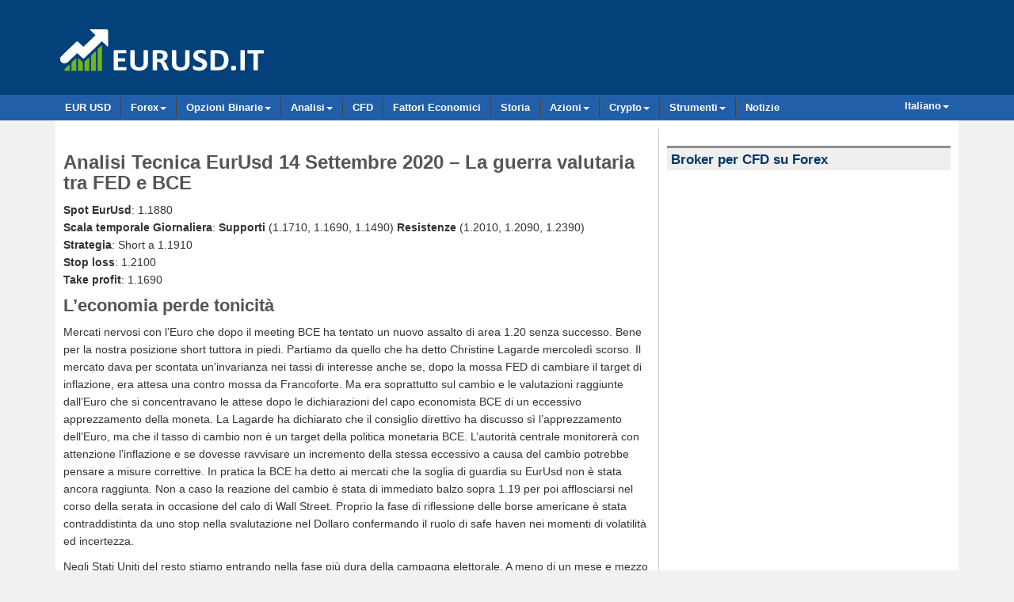

--- FILE ---
content_type: text/html; charset=UTF-8
request_url: https://www.eurusd.it/1/analisi-tecnica-eurusd-14-settembre-2020-la-guerra-valutaria-tra-fed-e-bce
body_size: 15973
content:
<!DOCTYPE html>
<html lang="it-IT">

<head>
  <link rel="shortcut icon" href="/favicon.png" type="image/png">

  <!--<meta http-equiv="X-UA-Compatible" content="IE=edge">-->
  
  <meta charset="UTF-8">
  
  <!--<meta name="viewport" content="width=device-width, initial-scale=1">-->
  <meta name="viewport" content="width=device-width">
      
  <!-- HTML5 shim and Respond.js IE8 support of HTML5 elements and media queries -->
  <!--[if lt IE 9]>
      <script src="https://oss.maxcdn.com/html5shiv/3.7.2/html5shiv.min.js"></script>
      <script src="https://oss.maxcdn.com/respond/1.4.2/respond.min.js"></script>
  <![endif]-->

<style>
  @media (max-width: 360px){
  	.im{
  		width:108px;
  	}
  }
</style>

<!-- Google Tag Manager -->
<script>(function(w,d,s,l,i){w[l]=w[l]||[];w[l].push({'gtm.start':
new Date().getTime(),event:'gtm.js'});var f=d.getElementsByTagName(s)[0],
j=d.createElement(s),dl=l!='dataLayer'?'&l='+l:'';j.async=true;j.src=
'https://www.googletagmanager.com/gtm.js?id='+i+dl;f.parentNode.insertBefore(j,f);
})(window,document,'script','dataLayer','GTM-5D7ZZSZ');</script>
<!-- End Google Tag Manager -->

<!--	
<script async='async' src='https://www.googletagservices.com/tag/js/gpt.js'></script>
<script>
  var googletag = googletag || {};
  googletag.cmd = googletag.cmd || [];
</script>
-->

<script async src="https://pagead2.googlesyndication.com/pagead/js/adsbygoogle.js?client=ca-pub-8761664253240520"
     crossorigin="anonymous"></script>
     
  <meta name='robots' content='index, follow, max-image-preview:large, max-snippet:-1, max-video-preview:-1' />

	<!-- This site is optimized with the Yoast SEO plugin v26.6 - https://yoast.com/wordpress/plugins/seo/ -->
	<title>Analisi Tecnica EurUsd 14 Settembre 2020 - La guerra valutaria tra FED e BCE - EURUSD.it</title>
	<link rel="canonical" href="https://www.eurusd.it/1/analisi-tecnica-eurusd-14-settembre-2020-la-guerra-valutaria-tra-fed-e-bce" />
	<meta property="og:locale" content="it_IT" />
	<meta property="og:type" content="article" />
	<meta property="og:title" content="Analisi Tecnica EurUsd 14 Settembre 2020 - La guerra valutaria tra FED e BCE - EURUSD.it" />
	<meta property="og:description" content="Analisi Tecnica EurUsd 14 Settembre 2020 &#8211; La guerra valutaria tra FED e BCE Spot EurUsd: 1.1880Scala temporale Giornaliera: Supporti (1.1710, 1.1690, 1.1490) Resistenze (1.2010, 1.2090, 1.2390)Strategia: Short a 1.1910Stop loss: 1.2100Take profit: 1.1690 L’economia perde tonicità Mercati nervosi con l’Euro che dopo il meeting BCE ha tentato un nuovo assalto di area 1.20 senza [&hellip;]" />
	<meta property="og:url" content="https://www.eurusd.it/1/analisi-tecnica-eurusd-14-settembre-2020-la-guerra-valutaria-tra-fed-e-bce" />
	<meta property="og:site_name" content="EURUSD.it" />
	<meta property="article:publisher" content="https://www.facebook.com/eurusd.it/" />
	<meta property="article:published_time" content="2020-09-15T07:46:25+00:00" />
	<meta property="article:modified_time" content="2020-09-15T07:46:28+00:00" />
	<meta property="og:image" content="https://www.eurusd.it/wp-content/uploads/2020/09/2020-09-14-eurusd-grafico-daily-macd.jpg" />
	<meta name="author" content="Elisa" />
	<meta name="twitter:card" content="summary_large_image" />
	<meta name="twitter:creator" content="@eurusd_it" />
	<meta name="twitter:site" content="@eurusd_it" />
	<meta name="twitter:label1" content="Scritto da" />
	<meta name="twitter:data1" content="Elisa" />
	<meta name="twitter:label2" content="Tempo di lettura stimato" />
	<meta name="twitter:data2" content="3 minuti" />
	<script type="application/ld+json" class="yoast-schema-graph">{"@context":"https://schema.org","@graph":[{"@type":["Article","NewsArticle"],"@id":"https://www.eurusd.it/1/analisi-tecnica-eurusd-14-settembre-2020-la-guerra-valutaria-tra-fed-e-bce#article","isPartOf":{"@id":"https://www.eurusd.it/1/analisi-tecnica-eurusd-14-settembre-2020-la-guerra-valutaria-tra-fed-e-bce"},"author":{"name":"Elisa","@id":"https://www.eurusd.it/#/schema/person/de8549bd1652eaeaf8e252b6a96fad2a"},"headline":"Analisi Tecnica EurUsd 14 Settembre 2020 &#8211; La guerra valutaria tra FED e BCE","datePublished":"2020-09-15T07:46:25+00:00","dateModified":"2020-09-15T07:46:28+00:00","mainEntityOfPage":{"@id":"https://www.eurusd.it/1/analisi-tecnica-eurusd-14-settembre-2020-la-guerra-valutaria-tra-fed-e-bce"},"wordCount":679,"commentCount":0,"publisher":{"@id":"https://www.eurusd.it/#organization"},"image":{"@id":"https://www.eurusd.it/1/analisi-tecnica-eurusd-14-settembre-2020-la-guerra-valutaria-tra-fed-e-bce#primaryimage"},"thumbnailUrl":"https://www.eurusd.it/wp-content/uploads/2020/09/2020-09-14-eurusd-grafico-daily-macd.jpg","articleSection":["analisi"],"inLanguage":"it-IT","potentialAction":[{"@type":"CommentAction","name":"Comment","target":["https://www.eurusd.it/1/analisi-tecnica-eurusd-14-settembre-2020-la-guerra-valutaria-tra-fed-e-bce#respond"]}],"copyrightYear":"2020","copyrightHolder":{"@id":"https://www.eurusd.it/#organization"}},{"@type":"WebPage","@id":"https://www.eurusd.it/1/analisi-tecnica-eurusd-14-settembre-2020-la-guerra-valutaria-tra-fed-e-bce","url":"https://www.eurusd.it/1/analisi-tecnica-eurusd-14-settembre-2020-la-guerra-valutaria-tra-fed-e-bce","name":"Analisi Tecnica EurUsd 14 Settembre 2020 - La guerra valutaria tra FED e BCE - EURUSD.it","isPartOf":{"@id":"https://www.eurusd.it/#website"},"primaryImageOfPage":{"@id":"https://www.eurusd.it/1/analisi-tecnica-eurusd-14-settembre-2020-la-guerra-valutaria-tra-fed-e-bce#primaryimage"},"image":{"@id":"https://www.eurusd.it/1/analisi-tecnica-eurusd-14-settembre-2020-la-guerra-valutaria-tra-fed-e-bce#primaryimage"},"thumbnailUrl":"https://www.eurusd.it/wp-content/uploads/2020/09/2020-09-14-eurusd-grafico-daily-macd.jpg","datePublished":"2020-09-15T07:46:25+00:00","dateModified":"2020-09-15T07:46:28+00:00","breadcrumb":{"@id":"https://www.eurusd.it/1/analisi-tecnica-eurusd-14-settembre-2020-la-guerra-valutaria-tra-fed-e-bce#breadcrumb"},"inLanguage":"it-IT","potentialAction":[{"@type":"ReadAction","target":["https://www.eurusd.it/1/analisi-tecnica-eurusd-14-settembre-2020-la-guerra-valutaria-tra-fed-e-bce"]}]},{"@type":"ImageObject","inLanguage":"it-IT","@id":"https://www.eurusd.it/1/analisi-tecnica-eurusd-14-settembre-2020-la-guerra-valutaria-tra-fed-e-bce#primaryimage","url":"https://www.eurusd.it/wp-content/uploads/2020/09/2020-09-14-eurusd-grafico-daily-macd.jpg","contentUrl":"https://www.eurusd.it/wp-content/uploads/2020/09/2020-09-14-eurusd-grafico-daily-macd.jpg","width":650,"height":378},{"@type":"BreadcrumbList","@id":"https://www.eurusd.it/1/analisi-tecnica-eurusd-14-settembre-2020-la-guerra-valutaria-tra-fed-e-bce#breadcrumb","itemListElement":[{"@type":"ListItem","position":1,"name":"Home","item":"https://www.eurusd.it/"},{"@type":"ListItem","position":2,"name":"Analisi Tecnica EurUsd 14 Settembre 2020 &#8211; La guerra valutaria tra FED e BCE"}]},{"@type":"WebSite","@id":"https://www.eurusd.it/#website","url":"https://www.eurusd.it/","name":"EURUSD.it","description":"","publisher":{"@id":"https://www.eurusd.it/#organization"},"potentialAction":[{"@type":"SearchAction","target":{"@type":"EntryPoint","urlTemplate":"https://www.eurusd.it/?s={search_term_string}"},"query-input":{"@type":"PropertyValueSpecification","valueRequired":true,"valueName":"search_term_string"}}],"inLanguage":"it-IT"},{"@type":"Organization","@id":"https://www.eurusd.it/#organization","name":"EURUSD Italy","url":"https://www.eurusd.it/","logo":{"@type":"ImageObject","inLanguage":"it-IT","@id":"https://www.eurusd.it/#/schema/logo/image/","url":"https://www.eurusd.it/wp-content/uploads/2021/07/eurusd-logo-512.jpg","contentUrl":"https://www.eurusd.it/wp-content/uploads/2021/07/eurusd-logo-512.jpg","width":512,"height":512,"caption":"EURUSD Italy"},"image":{"@id":"https://www.eurusd.it/#/schema/logo/image/"},"sameAs":["https://www.facebook.com/eurusd.it/","https://x.com/eurusd_it","https://www.pinterest.com/eurusd0940/","https://www.youtube.com/channel/UCaaZaauTaSjzx9_Au0TWFOA"]},{"@type":"Person","@id":"https://www.eurusd.it/#/schema/person/de8549bd1652eaeaf8e252b6a96fad2a","name":"Elisa","image":{"@type":"ImageObject","inLanguage":"it-IT","@id":"https://www.eurusd.it/#/schema/person/image/","url":"https://secure.gravatar.com/avatar/bbe4dd18911b627e0bfea9ac27a0558b6ee5710223f864b2fefa51e485b63d41?s=96&d=mm&r=g","contentUrl":"https://secure.gravatar.com/avatar/bbe4dd18911b627e0bfea9ac27a0558b6ee5710223f864b2fefa51e485b63d41?s=96&d=mm&r=g","caption":"Elisa"},"sameAs":["https://www.eurusd.it/","https://x.com/eurusd_it"],"url":"https://www.eurusd.it/1/author/elisa"}]}</script>
	<!-- / Yoast SEO plugin. -->


<link rel='dns-prefetch' href='//cdn.datatables.net' />
<link rel='dns-prefetch' href='//fonts.googleapis.com' />
<link rel="alternate" type="application/rss+xml" title="EURUSD.it &raquo; Analisi Tecnica EurUsd 14 Settembre 2020 &#8211; La guerra valutaria tra FED e BCE Feed dei commenti" href="https://www.eurusd.it/1/analisi-tecnica-eurusd-14-settembre-2020-la-guerra-valutaria-tra-fed-e-bce/feed" />
<link rel="alternate" title="oEmbed (JSON)" type="application/json+oembed" href="https://www.eurusd.it/wp-json/oembed/1.0/embed?url=https%3A%2F%2Fwww.eurusd.it%2F1%2Fanalisi-tecnica-eurusd-14-settembre-2020-la-guerra-valutaria-tra-fed-e-bce" />
<link rel="alternate" title="oEmbed (XML)" type="text/xml+oembed" href="https://www.eurusd.it/wp-json/oembed/1.0/embed?url=https%3A%2F%2Fwww.eurusd.it%2F1%2Fanalisi-tecnica-eurusd-14-settembre-2020-la-guerra-valutaria-tra-fed-e-bce&#038;format=xml" />
<style id='wp-img-auto-sizes-contain-inline-css' type='text/css'>
img:is([sizes=auto i],[sizes^="auto," i]){contain-intrinsic-size:3000px 1500px}
/*# sourceURL=wp-img-auto-sizes-contain-inline-css */
</style>
<style id='wp-emoji-styles-inline-css' type='text/css'>

	img.wp-smiley, img.emoji {
		display: inline !important;
		border: none !important;
		box-shadow: none !important;
		height: 1em !important;
		width: 1em !important;
		margin: 0 0.07em !important;
		vertical-align: -0.1em !important;
		background: none !important;
		padding: 0 !important;
	}
/*# sourceURL=wp-emoji-styles-inline-css */
</style>
<style id='wp-block-library-inline-css' type='text/css'>
:root{--wp-block-synced-color:#7a00df;--wp-block-synced-color--rgb:122,0,223;--wp-bound-block-color:var(--wp-block-synced-color);--wp-editor-canvas-background:#ddd;--wp-admin-theme-color:#007cba;--wp-admin-theme-color--rgb:0,124,186;--wp-admin-theme-color-darker-10:#006ba1;--wp-admin-theme-color-darker-10--rgb:0,107,160.5;--wp-admin-theme-color-darker-20:#005a87;--wp-admin-theme-color-darker-20--rgb:0,90,135;--wp-admin-border-width-focus:2px}@media (min-resolution:192dpi){:root{--wp-admin-border-width-focus:1.5px}}.wp-element-button{cursor:pointer}:root .has-very-light-gray-background-color{background-color:#eee}:root .has-very-dark-gray-background-color{background-color:#313131}:root .has-very-light-gray-color{color:#eee}:root .has-very-dark-gray-color{color:#313131}:root .has-vivid-green-cyan-to-vivid-cyan-blue-gradient-background{background:linear-gradient(135deg,#00d084,#0693e3)}:root .has-purple-crush-gradient-background{background:linear-gradient(135deg,#34e2e4,#4721fb 50%,#ab1dfe)}:root .has-hazy-dawn-gradient-background{background:linear-gradient(135deg,#faaca8,#dad0ec)}:root .has-subdued-olive-gradient-background{background:linear-gradient(135deg,#fafae1,#67a671)}:root .has-atomic-cream-gradient-background{background:linear-gradient(135deg,#fdd79a,#004a59)}:root .has-nightshade-gradient-background{background:linear-gradient(135deg,#330968,#31cdcf)}:root .has-midnight-gradient-background{background:linear-gradient(135deg,#020381,#2874fc)}:root{--wp--preset--font-size--normal:16px;--wp--preset--font-size--huge:42px}.has-regular-font-size{font-size:1em}.has-larger-font-size{font-size:2.625em}.has-normal-font-size{font-size:var(--wp--preset--font-size--normal)}.has-huge-font-size{font-size:var(--wp--preset--font-size--huge)}.has-text-align-center{text-align:center}.has-text-align-left{text-align:left}.has-text-align-right{text-align:right}.has-fit-text{white-space:nowrap!important}#end-resizable-editor-section{display:none}.aligncenter{clear:both}.items-justified-left{justify-content:flex-start}.items-justified-center{justify-content:center}.items-justified-right{justify-content:flex-end}.items-justified-space-between{justify-content:space-between}.screen-reader-text{border:0;clip-path:inset(50%);height:1px;margin:-1px;overflow:hidden;padding:0;position:absolute;width:1px;word-wrap:normal!important}.screen-reader-text:focus{background-color:#ddd;clip-path:none;color:#444;display:block;font-size:1em;height:auto;left:5px;line-height:normal;padding:15px 23px 14px;text-decoration:none;top:5px;width:auto;z-index:100000}html :where(.has-border-color){border-style:solid}html :where([style*=border-top-color]){border-top-style:solid}html :where([style*=border-right-color]){border-right-style:solid}html :where([style*=border-bottom-color]){border-bottom-style:solid}html :where([style*=border-left-color]){border-left-style:solid}html :where([style*=border-width]){border-style:solid}html :where([style*=border-top-width]){border-top-style:solid}html :where([style*=border-right-width]){border-right-style:solid}html :where([style*=border-bottom-width]){border-bottom-style:solid}html :where([style*=border-left-width]){border-left-style:solid}html :where(img[class*=wp-image-]){height:auto;max-width:100%}:where(figure){margin:0 0 1em}html :where(.is-position-sticky){--wp-admin--admin-bar--position-offset:var(--wp-admin--admin-bar--height,0px)}@media screen and (max-width:600px){html :where(.is-position-sticky){--wp-admin--admin-bar--position-offset:0px}}

/*# sourceURL=wp-block-library-inline-css */
</style><style id='wp-block-image-inline-css' type='text/css'>
.wp-block-image>a,.wp-block-image>figure>a{display:inline-block}.wp-block-image img{box-sizing:border-box;height:auto;max-width:100%;vertical-align:bottom}@media not (prefers-reduced-motion){.wp-block-image img.hide{visibility:hidden}.wp-block-image img.show{animation:show-content-image .4s}}.wp-block-image[style*=border-radius] img,.wp-block-image[style*=border-radius]>a{border-radius:inherit}.wp-block-image.has-custom-border img{box-sizing:border-box}.wp-block-image.aligncenter{text-align:center}.wp-block-image.alignfull>a,.wp-block-image.alignwide>a{width:100%}.wp-block-image.alignfull img,.wp-block-image.alignwide img{height:auto;width:100%}.wp-block-image .aligncenter,.wp-block-image .alignleft,.wp-block-image .alignright,.wp-block-image.aligncenter,.wp-block-image.alignleft,.wp-block-image.alignright{display:table}.wp-block-image .aligncenter>figcaption,.wp-block-image .alignleft>figcaption,.wp-block-image .alignright>figcaption,.wp-block-image.aligncenter>figcaption,.wp-block-image.alignleft>figcaption,.wp-block-image.alignright>figcaption{caption-side:bottom;display:table-caption}.wp-block-image .alignleft{float:left;margin:.5em 1em .5em 0}.wp-block-image .alignright{float:right;margin:.5em 0 .5em 1em}.wp-block-image .aligncenter{margin-left:auto;margin-right:auto}.wp-block-image :where(figcaption){margin-bottom:1em;margin-top:.5em}.wp-block-image.is-style-circle-mask img{border-radius:9999px}@supports ((-webkit-mask-image:none) or (mask-image:none)) or (-webkit-mask-image:none){.wp-block-image.is-style-circle-mask img{border-radius:0;-webkit-mask-image:url('data:image/svg+xml;utf8,<svg viewBox="0 0 100 100" xmlns="http://www.w3.org/2000/svg"><circle cx="50" cy="50" r="50"/></svg>');mask-image:url('data:image/svg+xml;utf8,<svg viewBox="0 0 100 100" xmlns="http://www.w3.org/2000/svg"><circle cx="50" cy="50" r="50"/></svg>');mask-mode:alpha;-webkit-mask-position:center;mask-position:center;-webkit-mask-repeat:no-repeat;mask-repeat:no-repeat;-webkit-mask-size:contain;mask-size:contain}}:root :where(.wp-block-image.is-style-rounded img,.wp-block-image .is-style-rounded img){border-radius:9999px}.wp-block-image figure{margin:0}.wp-lightbox-container{display:flex;flex-direction:column;position:relative}.wp-lightbox-container img{cursor:zoom-in}.wp-lightbox-container img:hover+button{opacity:1}.wp-lightbox-container button{align-items:center;backdrop-filter:blur(16px) saturate(180%);background-color:#5a5a5a40;border:none;border-radius:4px;cursor:zoom-in;display:flex;height:20px;justify-content:center;opacity:0;padding:0;position:absolute;right:16px;text-align:center;top:16px;width:20px;z-index:100}@media not (prefers-reduced-motion){.wp-lightbox-container button{transition:opacity .2s ease}}.wp-lightbox-container button:focus-visible{outline:3px auto #5a5a5a40;outline:3px auto -webkit-focus-ring-color;outline-offset:3px}.wp-lightbox-container button:hover{cursor:pointer;opacity:1}.wp-lightbox-container button:focus{opacity:1}.wp-lightbox-container button:focus,.wp-lightbox-container button:hover,.wp-lightbox-container button:not(:hover):not(:active):not(.has-background){background-color:#5a5a5a40;border:none}.wp-lightbox-overlay{box-sizing:border-box;cursor:zoom-out;height:100vh;left:0;overflow:hidden;position:fixed;top:0;visibility:hidden;width:100%;z-index:100000}.wp-lightbox-overlay .close-button{align-items:center;cursor:pointer;display:flex;justify-content:center;min-height:40px;min-width:40px;padding:0;position:absolute;right:calc(env(safe-area-inset-right) + 16px);top:calc(env(safe-area-inset-top) + 16px);z-index:5000000}.wp-lightbox-overlay .close-button:focus,.wp-lightbox-overlay .close-button:hover,.wp-lightbox-overlay .close-button:not(:hover):not(:active):not(.has-background){background:none;border:none}.wp-lightbox-overlay .lightbox-image-container{height:var(--wp--lightbox-container-height);left:50%;overflow:hidden;position:absolute;top:50%;transform:translate(-50%,-50%);transform-origin:top left;width:var(--wp--lightbox-container-width);z-index:9999999999}.wp-lightbox-overlay .wp-block-image{align-items:center;box-sizing:border-box;display:flex;height:100%;justify-content:center;margin:0;position:relative;transform-origin:0 0;width:100%;z-index:3000000}.wp-lightbox-overlay .wp-block-image img{height:var(--wp--lightbox-image-height);min-height:var(--wp--lightbox-image-height);min-width:var(--wp--lightbox-image-width);width:var(--wp--lightbox-image-width)}.wp-lightbox-overlay .wp-block-image figcaption{display:none}.wp-lightbox-overlay button{background:none;border:none}.wp-lightbox-overlay .scrim{background-color:#fff;height:100%;opacity:.9;position:absolute;width:100%;z-index:2000000}.wp-lightbox-overlay.active{visibility:visible}@media not (prefers-reduced-motion){.wp-lightbox-overlay.active{animation:turn-on-visibility .25s both}.wp-lightbox-overlay.active img{animation:turn-on-visibility .35s both}.wp-lightbox-overlay.show-closing-animation:not(.active){animation:turn-off-visibility .35s both}.wp-lightbox-overlay.show-closing-animation:not(.active) img{animation:turn-off-visibility .25s both}.wp-lightbox-overlay.zoom.active{animation:none;opacity:1;visibility:visible}.wp-lightbox-overlay.zoom.active .lightbox-image-container{animation:lightbox-zoom-in .4s}.wp-lightbox-overlay.zoom.active .lightbox-image-container img{animation:none}.wp-lightbox-overlay.zoom.active .scrim{animation:turn-on-visibility .4s forwards}.wp-lightbox-overlay.zoom.show-closing-animation:not(.active){animation:none}.wp-lightbox-overlay.zoom.show-closing-animation:not(.active) .lightbox-image-container{animation:lightbox-zoom-out .4s}.wp-lightbox-overlay.zoom.show-closing-animation:not(.active) .lightbox-image-container img{animation:none}.wp-lightbox-overlay.zoom.show-closing-animation:not(.active) .scrim{animation:turn-off-visibility .4s forwards}}@keyframes show-content-image{0%{visibility:hidden}99%{visibility:hidden}to{visibility:visible}}@keyframes turn-on-visibility{0%{opacity:0}to{opacity:1}}@keyframes turn-off-visibility{0%{opacity:1;visibility:visible}99%{opacity:0;visibility:visible}to{opacity:0;visibility:hidden}}@keyframes lightbox-zoom-in{0%{transform:translate(calc((-100vw + var(--wp--lightbox-scrollbar-width))/2 + var(--wp--lightbox-initial-left-position)),calc(-50vh + var(--wp--lightbox-initial-top-position))) scale(var(--wp--lightbox-scale))}to{transform:translate(-50%,-50%) scale(1)}}@keyframes lightbox-zoom-out{0%{transform:translate(-50%,-50%) scale(1);visibility:visible}99%{visibility:visible}to{transform:translate(calc((-100vw + var(--wp--lightbox-scrollbar-width))/2 + var(--wp--lightbox-initial-left-position)),calc(-50vh + var(--wp--lightbox-initial-top-position))) scale(var(--wp--lightbox-scale));visibility:hidden}}
/*# sourceURL=https://www.eurusd.it/wp-includes/blocks/image/style.min.css */
</style>
<style id='global-styles-inline-css' type='text/css'>
:root{--wp--preset--aspect-ratio--square: 1;--wp--preset--aspect-ratio--4-3: 4/3;--wp--preset--aspect-ratio--3-4: 3/4;--wp--preset--aspect-ratio--3-2: 3/2;--wp--preset--aspect-ratio--2-3: 2/3;--wp--preset--aspect-ratio--16-9: 16/9;--wp--preset--aspect-ratio--9-16: 9/16;--wp--preset--color--black: #000000;--wp--preset--color--cyan-bluish-gray: #abb8c3;--wp--preset--color--white: #ffffff;--wp--preset--color--pale-pink: #f78da7;--wp--preset--color--vivid-red: #cf2e2e;--wp--preset--color--luminous-vivid-orange: #ff6900;--wp--preset--color--luminous-vivid-amber: #fcb900;--wp--preset--color--light-green-cyan: #7bdcb5;--wp--preset--color--vivid-green-cyan: #00d084;--wp--preset--color--pale-cyan-blue: #8ed1fc;--wp--preset--color--vivid-cyan-blue: #0693e3;--wp--preset--color--vivid-purple: #9b51e0;--wp--preset--gradient--vivid-cyan-blue-to-vivid-purple: linear-gradient(135deg,rgb(6,147,227) 0%,rgb(155,81,224) 100%);--wp--preset--gradient--light-green-cyan-to-vivid-green-cyan: linear-gradient(135deg,rgb(122,220,180) 0%,rgb(0,208,130) 100%);--wp--preset--gradient--luminous-vivid-amber-to-luminous-vivid-orange: linear-gradient(135deg,rgb(252,185,0) 0%,rgb(255,105,0) 100%);--wp--preset--gradient--luminous-vivid-orange-to-vivid-red: linear-gradient(135deg,rgb(255,105,0) 0%,rgb(207,46,46) 100%);--wp--preset--gradient--very-light-gray-to-cyan-bluish-gray: linear-gradient(135deg,rgb(238,238,238) 0%,rgb(169,184,195) 100%);--wp--preset--gradient--cool-to-warm-spectrum: linear-gradient(135deg,rgb(74,234,220) 0%,rgb(151,120,209) 20%,rgb(207,42,186) 40%,rgb(238,44,130) 60%,rgb(251,105,98) 80%,rgb(254,248,76) 100%);--wp--preset--gradient--blush-light-purple: linear-gradient(135deg,rgb(255,206,236) 0%,rgb(152,150,240) 100%);--wp--preset--gradient--blush-bordeaux: linear-gradient(135deg,rgb(254,205,165) 0%,rgb(254,45,45) 50%,rgb(107,0,62) 100%);--wp--preset--gradient--luminous-dusk: linear-gradient(135deg,rgb(255,203,112) 0%,rgb(199,81,192) 50%,rgb(65,88,208) 100%);--wp--preset--gradient--pale-ocean: linear-gradient(135deg,rgb(255,245,203) 0%,rgb(182,227,212) 50%,rgb(51,167,181) 100%);--wp--preset--gradient--electric-grass: linear-gradient(135deg,rgb(202,248,128) 0%,rgb(113,206,126) 100%);--wp--preset--gradient--midnight: linear-gradient(135deg,rgb(2,3,129) 0%,rgb(40,116,252) 100%);--wp--preset--font-size--small: 13px;--wp--preset--font-size--medium: 20px;--wp--preset--font-size--large: 36px;--wp--preset--font-size--x-large: 42px;--wp--preset--spacing--20: 0.44rem;--wp--preset--spacing--30: 0.67rem;--wp--preset--spacing--40: 1rem;--wp--preset--spacing--50: 1.5rem;--wp--preset--spacing--60: 2.25rem;--wp--preset--spacing--70: 3.38rem;--wp--preset--spacing--80: 5.06rem;--wp--preset--shadow--natural: 6px 6px 9px rgba(0, 0, 0, 0.2);--wp--preset--shadow--deep: 12px 12px 50px rgba(0, 0, 0, 0.4);--wp--preset--shadow--sharp: 6px 6px 0px rgba(0, 0, 0, 0.2);--wp--preset--shadow--outlined: 6px 6px 0px -3px rgb(255, 255, 255), 6px 6px rgb(0, 0, 0);--wp--preset--shadow--crisp: 6px 6px 0px rgb(0, 0, 0);}:where(.is-layout-flex){gap: 0.5em;}:where(.is-layout-grid){gap: 0.5em;}body .is-layout-flex{display: flex;}.is-layout-flex{flex-wrap: wrap;align-items: center;}.is-layout-flex > :is(*, div){margin: 0;}body .is-layout-grid{display: grid;}.is-layout-grid > :is(*, div){margin: 0;}:where(.wp-block-columns.is-layout-flex){gap: 2em;}:where(.wp-block-columns.is-layout-grid){gap: 2em;}:where(.wp-block-post-template.is-layout-flex){gap: 1.25em;}:where(.wp-block-post-template.is-layout-grid){gap: 1.25em;}.has-black-color{color: var(--wp--preset--color--black) !important;}.has-cyan-bluish-gray-color{color: var(--wp--preset--color--cyan-bluish-gray) !important;}.has-white-color{color: var(--wp--preset--color--white) !important;}.has-pale-pink-color{color: var(--wp--preset--color--pale-pink) !important;}.has-vivid-red-color{color: var(--wp--preset--color--vivid-red) !important;}.has-luminous-vivid-orange-color{color: var(--wp--preset--color--luminous-vivid-orange) !important;}.has-luminous-vivid-amber-color{color: var(--wp--preset--color--luminous-vivid-amber) !important;}.has-light-green-cyan-color{color: var(--wp--preset--color--light-green-cyan) !important;}.has-vivid-green-cyan-color{color: var(--wp--preset--color--vivid-green-cyan) !important;}.has-pale-cyan-blue-color{color: var(--wp--preset--color--pale-cyan-blue) !important;}.has-vivid-cyan-blue-color{color: var(--wp--preset--color--vivid-cyan-blue) !important;}.has-vivid-purple-color{color: var(--wp--preset--color--vivid-purple) !important;}.has-black-background-color{background-color: var(--wp--preset--color--black) !important;}.has-cyan-bluish-gray-background-color{background-color: var(--wp--preset--color--cyan-bluish-gray) !important;}.has-white-background-color{background-color: var(--wp--preset--color--white) !important;}.has-pale-pink-background-color{background-color: var(--wp--preset--color--pale-pink) !important;}.has-vivid-red-background-color{background-color: var(--wp--preset--color--vivid-red) !important;}.has-luminous-vivid-orange-background-color{background-color: var(--wp--preset--color--luminous-vivid-orange) !important;}.has-luminous-vivid-amber-background-color{background-color: var(--wp--preset--color--luminous-vivid-amber) !important;}.has-light-green-cyan-background-color{background-color: var(--wp--preset--color--light-green-cyan) !important;}.has-vivid-green-cyan-background-color{background-color: var(--wp--preset--color--vivid-green-cyan) !important;}.has-pale-cyan-blue-background-color{background-color: var(--wp--preset--color--pale-cyan-blue) !important;}.has-vivid-cyan-blue-background-color{background-color: var(--wp--preset--color--vivid-cyan-blue) !important;}.has-vivid-purple-background-color{background-color: var(--wp--preset--color--vivid-purple) !important;}.has-black-border-color{border-color: var(--wp--preset--color--black) !important;}.has-cyan-bluish-gray-border-color{border-color: var(--wp--preset--color--cyan-bluish-gray) !important;}.has-white-border-color{border-color: var(--wp--preset--color--white) !important;}.has-pale-pink-border-color{border-color: var(--wp--preset--color--pale-pink) !important;}.has-vivid-red-border-color{border-color: var(--wp--preset--color--vivid-red) !important;}.has-luminous-vivid-orange-border-color{border-color: var(--wp--preset--color--luminous-vivid-orange) !important;}.has-luminous-vivid-amber-border-color{border-color: var(--wp--preset--color--luminous-vivid-amber) !important;}.has-light-green-cyan-border-color{border-color: var(--wp--preset--color--light-green-cyan) !important;}.has-vivid-green-cyan-border-color{border-color: var(--wp--preset--color--vivid-green-cyan) !important;}.has-pale-cyan-blue-border-color{border-color: var(--wp--preset--color--pale-cyan-blue) !important;}.has-vivid-cyan-blue-border-color{border-color: var(--wp--preset--color--vivid-cyan-blue) !important;}.has-vivid-purple-border-color{border-color: var(--wp--preset--color--vivid-purple) !important;}.has-vivid-cyan-blue-to-vivid-purple-gradient-background{background: var(--wp--preset--gradient--vivid-cyan-blue-to-vivid-purple) !important;}.has-light-green-cyan-to-vivid-green-cyan-gradient-background{background: var(--wp--preset--gradient--light-green-cyan-to-vivid-green-cyan) !important;}.has-luminous-vivid-amber-to-luminous-vivid-orange-gradient-background{background: var(--wp--preset--gradient--luminous-vivid-amber-to-luminous-vivid-orange) !important;}.has-luminous-vivid-orange-to-vivid-red-gradient-background{background: var(--wp--preset--gradient--luminous-vivid-orange-to-vivid-red) !important;}.has-very-light-gray-to-cyan-bluish-gray-gradient-background{background: var(--wp--preset--gradient--very-light-gray-to-cyan-bluish-gray) !important;}.has-cool-to-warm-spectrum-gradient-background{background: var(--wp--preset--gradient--cool-to-warm-spectrum) !important;}.has-blush-light-purple-gradient-background{background: var(--wp--preset--gradient--blush-light-purple) !important;}.has-blush-bordeaux-gradient-background{background: var(--wp--preset--gradient--blush-bordeaux) !important;}.has-luminous-dusk-gradient-background{background: var(--wp--preset--gradient--luminous-dusk) !important;}.has-pale-ocean-gradient-background{background: var(--wp--preset--gradient--pale-ocean) !important;}.has-electric-grass-gradient-background{background: var(--wp--preset--gradient--electric-grass) !important;}.has-midnight-gradient-background{background: var(--wp--preset--gradient--midnight) !important;}.has-small-font-size{font-size: var(--wp--preset--font-size--small) !important;}.has-medium-font-size{font-size: var(--wp--preset--font-size--medium) !important;}.has-large-font-size{font-size: var(--wp--preset--font-size--large) !important;}.has-x-large-font-size{font-size: var(--wp--preset--font-size--x-large) !important;}
/*# sourceURL=global-styles-inline-css */
</style>

<style id='classic-theme-styles-inline-css' type='text/css'>
/*! This file is auto-generated */
.wp-block-button__link{color:#fff;background-color:#32373c;border-radius:9999px;box-shadow:none;text-decoration:none;padding:calc(.667em + 2px) calc(1.333em + 2px);font-size:1.125em}.wp-block-file__button{background:#32373c;color:#fff;text-decoration:none}
/*# sourceURL=/wp-includes/css/classic-themes.min.css */
</style>
<link rel='stylesheet' id='google-font-1-css' href='//fonts.googleapis.com/css?family=Open+Sans%3A400italic%2C600italic%2C700italic%2C400%2C600%2C700&#038;ver=6.9' type='text/css' media='all' />
<link rel='stylesheet' id='google-font-2-css' href='//fonts.googleapis.com/css?family=Oswald%3A400%2C300%2C700&#038;ver=6.9' type='text/css' media='all' />
<link rel='stylesheet' id='font-awesome-css' href='https://www.eurusd.it/wp-content/themes/eurostyle/css/font-awesome.min.css?ver=6.9' type='text/css' media='all' />
<link rel='stylesheet' id='bootstrap-css' href='https://www.eurusd.it/wp-content/themes/eurostyle/bootstrap/css/bootstrap.min.css?ver=6.9' type='text/css' media='all' />
<link rel='stylesheet' id='bootstrap_override-css' href='https://www.eurusd.it/wp-content/themes/eurostyle/css/bootstrap_override.css?ver=6.9' type='text/css' media='all' />
<link rel='stylesheet' id='extra-style-css' href='https://www.eurusd.it/wp-content/themes/eurostyle/css/extra-style.css?ver=6.9' type='text/css' media='all' />
<link rel='stylesheet' id='jquery-datatable-css' href='//cdn.datatables.net/1.10.0/css/jquery.dataTables.css?ver=6.9' type='text/css' media='all' />
<link rel='stylesheet' id='wp-block-paragraph-css' href='https://www.eurusd.it/wp-includes/blocks/paragraph/style.min.css?ver=6.9' type='text/css' media='all' />
<link rel='stylesheet' id='wp-block-heading-css' href='https://www.eurusd.it/wp-includes/blocks/heading/style.min.css?ver=6.9' type='text/css' media='all' />
<script type="text/javascript" src="https://www.eurusd.it/wp-includes/js/jquery/jquery.min.js?ver=3.7.1" id="jquery-core-js"></script>
<script type="text/javascript" src="https://www.eurusd.it/wp-includes/js/jquery/jquery-migrate.min.js?ver=3.4.1" id="jquery-migrate-js"></script>
<link rel="https://api.w.org/" href="https://www.eurusd.it/wp-json/" /><link rel="alternate" title="JSON" type="application/json" href="https://www.eurusd.it/wp-json/wp/v2/posts/917" /><link rel="EditURI" type="application/rsd+xml" title="RSD" href="https://www.eurusd.it/xmlrpc.php?rsd" />
<meta name="generator" content="WordPress 6.9" />
<link rel='shortlink' href='https://www.eurusd.it/?p=917' />
<style type="text/css">.widget .stock_quote{margin:0;padding:0}.stock_quote.sqitem.error{font-weight:bold}.stock_quote.sqitem.minus::before,.stock_quote.sqitem.plus::before{display:inline-block;margin-right:2px;content:"";width:10px;height:14px;background:url([data-uri]) no-repeat}.stock_quote.sqitem.minus::before{background-position:-10px 4px}.stock_quote.sqitem.plus::before{background-position:0 4px}.stock_quote.sqitem.zero,.stock_quote.sqitem.zero:hover{color:#454545}.stock_quote.sqitem.minus,.stock_quote.sqitem.minus:hover{color:#D8442F}.stock_quote.sqitem.plus,.stock_quote.sqitem.plus:hover{color:#009D59}</style></head>
   
  <body class="wp-singular post-template-default single single-post postid-917 single-format-standard wp-theme-eurostyle">

<!-- Google Tag Manager (noscript) -->
<noscript><iframe src="https://www.googletagmanager.com/ns.html?id=GTM-5D7ZZSZ"
height="0" width="0" style="display:none;visibility:hidden"></iframe></noscript>
<!-- End Google Tag Manager (noscript) -->

<div id="fb-root"></div>
<script async defer crossorigin="anonymous" src="https://connect.facebook.net/it_IT/sdk.js#xfbml=1&version=v9.0&appId=1643173769287761&autoLogAppEvents=1" nonce="SwFz8c8o"></script>
  

  <div class="navbar new_nav">
  <div class="container top_bar">
            <div>
      <a class="navbar-brand navbar-brand-image pull-left brand" href="https://www.eurusd.it/">
      <img src="/img/eurusd-logo.png" alt="logo">
      </a>
	<div class="pull-right hidden-xs">
   <!--<a href="/broker.php?url=markets728h" target="_blank" rel="nofollow"> <img src="/images/banners/markets-life-728-it.jpg" class="img-responsive" alt="markets.com"></a>-->
<!-- /1055805/eurusdit-728 -->
<div id='div-gpt-ad-1484221403948-0' style='height:90px; width:728px;'>
<script>
googletag.cmd.push(function() { googletag.display('div-gpt-ad-1484221403948-0'); });
</script>
</div>
   
    </div>
    </div>
  </div> <!-- /.container -->
</div> <!-- /.navbar -->
<div class="clearfix"></div>
<!--top bar end-->

<!--navigation start-->
  <div class="mainbar main_nav">
    <div class="container nav_container">
      <button type="button" class="btn mainbar-toggle" data-toggle="collapse" data-target=".mainbar-collapse"><i class="fa fa-bars"></i></button>

      <div class="mainbar-collapse collapse">    
        <!--nav start-->     
        <ul class="nav navbar-nav mainbar-nav new_ul pull-left lag1">
  
          <li><!--class="actives"--><a href="https://www.eurusd.it/">EUR USD</a></li>
  
          <li class="dropdown ">
             <a href="#" class="dropdown-toggle" data-toggle="dropdown" data-hover="dropdown">Forex<span class="caret"></span></a>
             <ul class="dropdown-menu">   
              <li><a href="/forex-broker">Forex Broker</a></li>
              <li><a href="/social-trading">Social Trading</a></li>
              
              <li role="separator" class="divider"></li>
              
              <li><a href="/markets">Markets</a></li>
              <li><a href="/plus500">Plus500</a></li>
              <li><a href="/etoro">eToro</a></li>
            </ul>
          </li>
  
          <li>
            <a href="#" class="dropdown-toggle" data-toggle="dropdown" data-hover="dropdown">Opzioni Binarie<span class="caret"></span></a>
             <ul class="dropdown-menu">   
              <li><a href="/opzioni-binarie">Opzioni Binarie</a></li>
              <li><a href="/trading-opzioni-binarie">Trading</a></li>
              <li><a href="/strategie-opzioni-binarie">Strategie</a></li>
              <li><a href="/broker-opzioni-binarie">Broker</a></li>
            </ul>
          </li>        
           
          <li>
            <a href="#" class="dropdown-toggle" data-toggle="dropdown" data-hover="dropdown">Analisi<span class="caret"></span></a>
             <ul class="dropdown-menu">   
              <li><a href="/strumenti-analisi-tecnica">Strumenti di Analisi Tecnica</a></li>
              <li><a href="/indicatore-rsi">Indicatore RSI</a></li>
              <li><a href="/ritracciamento-fibonacci">Ritracciamento Fibonacci</a></li>
              <li><a href="/ichimoku">Ichimoku</a></li>
              
              <li role="separator" class="divider"></li>
              
              <li><a href="/analisi/">Analisi Euro Dollaro</a></li>
            </ul>
          </li> 
            
          <li><a href="/cfd-trading">CFD</a></li>  
          <li><a href="/fattori-economici">Fattori Economici</a></li>
          <li><a href="/storia">Storia</a></li>

          <li>
            <a href="#" class="dropdown-toggle" data-toggle="dropdown" data-hover="dropdown">Azioni<span class="caret"></span></a>
             <ul class="dropdown-menu">
              <li><a href="/azioni">Azioni</a></li>   
              <li><a href="/azioni/tesla-tsla">Tesla</a></li>
              <li><a href="/azioni/enel">Enel</a></li>
            </ul>
          </li> 
                              
          <li>
            <a href="#" class="dropdown-toggle" data-toggle="dropdown" data-hover="dropdown">Crypto<span class="caret"></span></a>
             <ul class="dropdown-menu">
              <li><a href="/criptovalute">Criptovalute</a></li>   
              <li><a href="/criptovalute/bitcoin-btc">Bitcoin</a></li>
              <li><a href="/criptovalute/ethereum-eth">Ethereum</a></li>
              <li><a href="/criptovalute/solana-sol">Solana</a></li>
              <li><a href="/criptovalute/cardano-ada">Cardano</a></li>              
            </ul>
          </li> 

          <li>
            <a href="#" class="dropdown-toggle" data-toggle="dropdown" data-hover="dropdown">Strumenti<span class="caret"></span></a>
             <ul class="dropdown-menu">   
              <li><a href="/convertitore-valuta">Convertitore Valuta</a></li>              
            </ul>
          </li> 

          <li><a class="last_link" href="/notizie">Notizie</a></li>  
        </ul>
        
        <!--language bar start-->
        <ul class="nav navbar-nav mainbar-nav pull-right lag">
          <li class="dropdown ">
             <a href="#" class="dropdown-toggle" data-toggle="dropdown" data-hover="dropdown">Italiano<span class="caret"></span></a>
             <ul class="dropdown-menu">   
                <!--<li><a href="https://www.eurusd.it/">Italiano</a></li>-->
                <li><a href="https://www.eurusd.co/">English</a></li>
                <li><a href="http://www.eurusd.es/">Español</a></li>
                <li><a href="http://www.eurusd.se/">Svenska</a></li>             
                <li><a href="http://www.eurodollar.de/">Deutsch</a></li>
            </ul>
          </li>
        </ul>        
        <!--
        <ul class="nav navbar-nav mainbar-nav pull-right lag">
          <li>
            <select class="form-control select_lau" onchange="location = this.options[this.selectedIndex].value;">
                <option value="#">Italiano</option>
                <option value="http://www.eurusd.co/">English</option>
                <option value="http://www.eurodollar.de/">Deutsch</option>
                <option value="http://www.eurusd.es/">Español</option>
                <option value="http://www.eurusd.se/">Svenska</option>
            </select>
         </li>
        </ul>
        -->      
        <!--language bar ends-->
        
        <!--nav end-->
      <!--</div>-->         
    </div> <!-- /.navbar-collapse -->   
  </div> <!-- /.container --> 
</div> <!-- /.mainbar -->
<!--navigation end-->

            <!--
    <div class="navbar navbar-inverse navbar-fixed-top" role="navigation">
      <div class="container">
        <div class="navbar-header">
          <button type="button" class="navbar-toggle collapsed" data-toggle="collapse" data-target=".navbar-collapse">
            <span class="sr-only">Toggle navigation</span>
            <span class="icon-bar"></span>
            <span class="icon-bar"></span>
            <span class="icon-bar"></span>
          </button>
          <a class="navbar-brand" href="https://www.eurusd.it/">EURUSD.it</a>                                                            
        </div>
        <div class="collapse navbar-collapse">
          <ul class="nav navbar-nav">
            <li class="active"><a href="#">Home</a></li>
            <li><a href="#about">About</a></li>
            <li><a href="#contact">Contact</a></li>
            
          </ul>
        </div>
      </div>
    </div>
    -->




         

    <!--main content start-->
    <div class="container">
      <div class="content new_content">
    
        <div class="content-container">
    
          <div class="row">
            <!--left content start-->
            <div class="col-md-8 bottom_marg">        

              <div class="fb-like" data-layout="button_count" data-action="like" data-size="small" data-share="true" data-width="" ></div>
                                    
               <h1>Analisi Tecnica EurUsd 14 Settembre 2020 &#8211; La guerra valutaria tra FED e BCE</h1>


<p><strong>Spot EurUsd</strong>: 1.1880<br><strong>Scala temporale Giornaliera</strong>: <strong>Supporti </strong>(1.1710, 1.1690, 1.1490) <strong>Resistenze </strong>(1.2010, 1.2090, 1.2390)<br><strong>Strategia</strong>: Short a 1.1910<br><strong>Stop loss</strong>: 1.2100<br><strong>Take profit</strong>: 1.1690</p>



<h2 class="wp-block-heading">L’economia perde tonicità</h2>



<p>Mercati nervosi con l’Euro che dopo il meeting BCE ha tentato un nuovo assalto di area 1.20 senza successo. Bene per la nostra posizione short tuttora in piedi. Partiamo da quello che ha detto Christine Lagarde mercoledì scorso. Il mercato dava per scontata un’invarianza nei tassi di interesse anche se, dopo la mossa FED di cambiare il target di inflazione, era attesa una contro mossa da Francoforte. Ma era soprattutto sul cambio e le valutazioni raggiunte dall’Euro che si concentravano le attese dopo le dichiarazioni del capo economista BCE di un eccessivo apprezzamento della moneta. La Lagarde ha dichiarato che il consiglio direttivo ha discusso sì l’apprezzamento dell’Euro, ma che il tasso di cambio non è un target della politica monetaria BCE. L’autorità centrale monitorerà con attenzione l’inflazione e se dovesse ravvisare un incremento della stessa eccessivo a causa del cambio potrebbe pensare a misure correttive. In pratica la BCE ha detto ai mercati che la soglia di guardia su EurUsd non è stata ancora raggiunta. Non a caso la reazione del cambio è stata di immediato balzo sopra 1.19 per poi afflosciarsi nel corso della serata in occasione del calo di Wall Street. Proprio la fase di riflessione delle borse americane è stata contraddistinta da uno stop nella svalutazione nel Dollaro confermando il ruolo di safe haven nei momenti di volatilità ed incertezza.</p>



<p>Negli Stati Uniti del resto stiamo entrando nella fase più dura della campagna elettorale. A meno di un mese e mezzo dall’evento clou di questo 2020, Trump cerca di recuperare il terreno perduto verso Biden almeno nei sondaggi. Ovviamente una bilancia che pende da una parte piuttosto che un’altra potrebbe fare la differenza nelle stesse valutazioni del Dollaro. Gli aiuti al settore privato per effetto della pandemia stentano ad essere approvati dal Congresso in un braccio di ferro che vede Trump contrapposto ad una maggioranza democratica che cerca di metterlo in difficoltà.</p>



<p>Gli stessi dati macro, dopo il poderoso recupero espresso dagli indicatori PMI sembrano aver arrestato la loro corsa forsennata verso l’alto. Aspettative di recupero forse andate al di là delle più rosee aspettative e che ora il mercato potrebbe pagare con dati meno scoppiettanti di quelli visti finora.</p>



<h2 class="wp-block-heading">Trading range ancora vivo</h2>



<p>Un eccessivo posizionamento lungo di Euro è stata una delle indicazioni che ci ha spinto a preferire a questo punto della stagione il lato short su EurUsd. Troppi gli speculatori dalla stessa parte e quando questo accade la benzina per alimentare ancora il rialzo scarseggia ed anche l’incisività dei rialzisti è inferiore. Ecco perché dopo le parole della Lagarde l’Euro si è infiammato ma poi si è rapidamente sgonfiato. Le due strade sulle quali stiamo scommettendo sono quella della correzione o del trading range. Entrambe sarebbero profittevoli visto il buon livello di ingresso. La divergenza tra prezzi ormai statici da giorni e il Macd è stridente. Lo scenario sembra essere assolutamente identico a quello di giugno e luglio quando questo movimento laterale fu propedeutico ad una nuova gamba di rialzo ma che diede comunque opportunità anche per chi lavorava in contro tendenza. Staremo a vedere ma intanto proteggiamo il livello di ingresso abbassando lo stop.</p>



<figure class="wp-block-image size-large"><img fetchpriority="high" decoding="async" width="650" height="378" src="https://www.eurusd.it/wp-content/uploads/2020/09/2020-09-14-eurusd-grafico-daily-macd.jpg" alt="2020-09-15 EurUsd (grafico daily) – Macd" class="wp-image-918" srcset="https://www.eurusd.it/wp-content/uploads/2020/09/2020-09-14-eurusd-grafico-daily-macd.jpg 650w, https://www.eurusd.it/wp-content/uploads/2020/09/2020-09-14-eurusd-grafico-daily-macd-300x174.jpg 300w" sizes="(max-width: 650px) 100vw, 650px" /><figcaption>EurUsd (grafico daily) – Macd continua a dire trading range</figcaption></figure>



<p>Sotto questa prospettiva sembra che anche le medie mobili che formano il cosiddetto golden cross confermino un trading range destinato a durare ancora un po&#8217;. Come si vede dal secondo grafico anche nel 2017 EurUsd strappò verso l’alto in occasione del golden cross. Non ci furono allora grandi fasi di riflessione salvo alcune pause prese a ridosso della media mobile a 50 giorni (attualmente in transito a 1.1690). Questa potrebbe essere la zona di supporto più indicata in una strada che sembrerebbe orientata a portare l’Euro fino a 1.25. Prima però c’è un psicologico 1.20 da superare…</p>



<figure class="wp-block-image size-large"><img decoding="async" width="650" height="405" src="https://www.eurusd.it/wp-content/uploads/2020/09/2020-09-14-eurusd-grafico-daily.jpg" alt="2020-09-15 EurUsd (grafico daily)" class="wp-image-919" srcset="https://www.eurusd.it/wp-content/uploads/2020/09/2020-09-14-eurusd-grafico-daily.jpg 650w, https://www.eurusd.it/wp-content/uploads/2020/09/2020-09-14-eurusd-grafico-daily-300x187.jpg 300w" sizes="(max-width: 650px) 100vw, 650px" /><figcaption>EurUsd (grafico daily) – golden cross, attenzione alla media mobile a 50 giorni</figcaption></figure>



<p></p>
              
              <!--
              <div class="fb-comments" data-width="100%" data-numposts="5"></div>
              -->
              
            </div>
            <!--left content end-->

            <!--right content start-->
            <div class="col-md-4 right_bar">            
                                                   
              <!--social zone start-->
        <!--
          <div class="portlet text-center social_c">
            <div class="portlet-content">
              <ul class="social_ul">
                  <li class="social_li">
                    <a href="#" title="Twitter" rel="nofollow" target="_blank" class="social_a"><i class="fa fa-twitter-square fa-lg twitter-blue"></i></a>
                  </li>
                  <li class="social_li">
                    <a href="#" title="Facebook" rel="nofollow" target="_blank" class="social_a"><i class="fa fa-facebook-square fa-lg facebook-blue"></i></a>
                  </li>
                  <li class="social_li">
                    <a href="#" title="Googel+" rel="nofollow" target="_blank" class="social_a"><i class="fa fa-google-plus-square fa-lg googleplus-blue"></i></a>
                  </li> 
                  <li class="social_li">
                    <a href="#" title="Youtube" rel="nofollow" target="_blank" class="social_a"><i class="fa fa-youtube-square fa-lg youtube-blue"></i></a>
                  </li>   
                  <li class="social_li">
                    <a href="#" title="Android" rel="nofollow" target="_blank" class="social_a"><i class="fa fa-android fa-lg android-blue"></i></a>
                  </li>  
                </ul>
            </div>
          </div> 
          --><!-- /.portlet -->
<!--social zone end-->
          
<!--fb developer block start-->
<!--
  <div class="col-md-12 text">
    <div class="col-md-3 col-sm-3">
    	<img src="/img/fb_devl.jpg">
    </div>
    <div class="col-md-9 col-sm-9">
      <h4 class=""> Facebook Developers&nbsp;<i class="fa fa-check-square"></i></h4>
			<img src="/img/fb_like.png">
      <span>3,416,518</span>
    </div>
    <div class="clearfix"></div>
  </div>
-->
<!--fb developer block end-->
    
<!--daily update start-->
<!--
          <div class="portlet">
            <div class="portlet-header">
             <div class="portlet_title">
                <a href="#"> Daily Update</a>
              </div>
            </div>
            <div class="portlet-content" style="border:1px solid #ccc; margin-top:5px; padding-left:5px; padding-right:5px;">
              <p class="update_text">Get the latesr fundamental analyses, technical analyses and the most up to date Forex news catered to your interests, everyday.</p>
   <form class="form account-form new_form" method="POST" action="./account-login.html">
        <div class="form-group">
          <label for="forgot-email" class="placeholder-hidden">Your Email</label>
          <input type="text" class="form-control" id="forgot-email" placeholder="Your Email" tabindex="1">
        </div> 
      
        <div class="form-group new_form1">
         <button type="button" class="btn btn-success new_btn ">Join Now&nbsp;<i class="fa fa-forward"></i></button>
        </div> 
   </form>
        <div class="clearfix"></div>
            </div>
          </div> --><!-- /.portlet -->
<!--daily update end-->

<div class="fb-page" data-href="https://www.facebook.com/eurusd.it" data-small-header="true" data-adapt-container-width="true" data-hide-cover="false" data-show-facepile="false" data-show-posts="false"><div class="fb-xfbml-parse-ignore"><blockquote cite="https://www.facebook.com/eurusd.it"><a href="https://www.facebook.com/eurusd.it">Eurusd.it</a></blockquote></div></div>

<!--broker of the month block start-->
<!--        
          <div class="portlet">
            <div class="portlet-header">
              <div class="portlet_title">Miglior Broker Forex</div>
            </div>
            <div class="portlet-content" style="padding-left:0px; padding-right:0px; border:1px solid #ccc; margin-top:5px; background-color:#eeeeee;">
              <div class="text-center">
                <img src="/images/plus500-logo-310.png" class="img1 img-responsive" alt="plus500">
              </div>
              <table class="table table-striped">
                <tbody class="width">
                  <tr>
                    <td style="text-align: right;"><strong>Bonus 25 &euro;</strong></td>
                    <td style="text-align: left;"><strong>(T&C applicati)</strong></td>
                  </tr>
                  <tr>
                    <td colspan="2" style="text-align: center;"><strong>Non è richiesto alcun deposito!</strong></td>
                  </tr>
                  <tr style="border-bottom:1px solid #ddd;">
                    <td colspan="2" style="text-align: center;">Servizio CFD. Il tuo capitale è a rischio</td>
                  </tr>
                </tbody>
              </table>
              <div class="text-center">
                <p class="p_text1">Conto Demo gratuito</p>
                <a href="/broker.php?url=plus5sidepromo" target="_blank" rel="nofollow" class="btn btn-success new_topbtn" role="button">Inizio Negoziazione</a>
		          </div>
            </div>
        </div> 
-->          
 <!--broker of the month block end-->

<!--Forex broker start-->
          <div class="portlet">
            <div class="portlet-header">
              <div class="portlet_title"><a href="/forex-broker">Broker per CFD su Forex</a></div>
            </div> <!-- /.portlet-header -->

            <div class="portlet-content">
              <table class="table new_table new_table_striped">
                                  
                </tbody>
              </table>
            </div> <!-- /.portlet-content -->
          </div><!-- /.portlet -->
<!--forex broker end-->

<!--right sidebar advertisement-->
<!--
    <div class="text-center">
            <div class="portlet-content">
              <a href="/broker.php?url=markets250" target="_blank" rel="nofollow"><img src="/img/add_r.jpg" class="img-responsive imgadd" alt=""></a>
            </div> 
    </div>
-->
<!--right sidebar advertisement-->
 
         

	
       
                      </div> <!-- /.col -->
          </div> <!-- /.row -->
        </div> <!-- /.content-container -->
      </div> <!-- /.content -->
    </div> <!-- /.container -->
    <!--main content end-->
<!--footer start-->
<div class="footer footer_top">
<div class="container">
		<p class="text-center">
      <a href="/chi-siamo">Chi Siamo</a> | <a href="/privacy">Privacy</a> | <a href="/termini-condizioni">Termini e condizioni</a> | <a href="/sitemap">Sitemap</a>
    </p>
    <p class="text-center">Copyright &copy; <a href="https://www.eurusd.it/">EURUSD.it</a></p>
</div>

  </div>
<!--footer end-->
<!--footer start-->

<div class="footer footer_bottom">
  <div class="container">
  		<p style="text-align:center; padding-top:5px;">
        Informativa sul Rischio: 
        I dati contenuti in euruds.it possono non essere sempre aggiornati in tempo reale e accurati. Non vengono forniti dalle autorità o dagli organismi di cambio ufficiali ma dagli agenti sul mercato.   
        eurusd.it, i suoi proprietari, i suoi manager, i suoi dipendenti e altri organi associati non sono responsabili e non saranno ritenuti responsabili per qualunque perdita o danno che possa occorrere come conseguenza dell'utilizzo delle informazioni contenute in questo sito, incluse, ma non solo, quotazioni, grafici e segnali.  
        Vi preghiamo di tenere sempre a mente che il trading sui mercati finanziari è una delle più rischiose forme di investimento possibili e può portare a perdite considerevoli.
      </p>    
  </div>
</div>

<!--footer end-->

  <!--[if lt IE 9]>
  <script src="./js/libs/excanvas.compiled.js"></script>
  <![endif]-->
        
<!-- Start of StatCounter Code for Default Guide -->
<script type="text/javascript">
var sc_project=7245278; 
var sc_invisible=1; 
var sc_security="be858879"; 
var scJsHost = (("https:" == document.location.protocol) ?
"https://secure." : "http://www.");
document.write("<sc"+"ript type='text/javascript' src='" +
scJsHost+
"statcounter.com/counter/counter.js'></"+"script>");
</script>
<noscript><div class="statcounter"><img
class="statcounter"
src="//c.statcounter.com/7245278/0/be858879/1/" alt=""></div></noscript>
<!-- End of StatCounter Code for Default Guide -->

<script type="speculationrules">
{"prefetch":[{"source":"document","where":{"and":[{"href_matches":"/*"},{"not":{"href_matches":["/wp-*.php","/wp-admin/*","/wp-content/uploads/*","/wp-content/*","/wp-content/plugins/*","/wp-content/themes/eurostyle/*","/*\\?(.+)"]}},{"not":{"selector_matches":"a[rel~=\"nofollow\"]"}},{"not":{"selector_matches":".no-prefetch, .no-prefetch a"}}]},"eagerness":"conservative"}]}
</script>
<script type="text/javascript" src="https://www.eurusd.it/wp-content/themes/eurostyle/bootstrap/js/bootstrap.min.js?ver=3.3.4" id="bootstrap-js"></script>
<script type="text/javascript" src="https://www.eurusd.it/wp-content/themes/eurostyle/js/custom.js?ver=3.3.4" id="custom-js-js"></script>
<script type="text/javascript" src="//cdn.datatables.net/1.10.0/js/jquery.dataTables.js" id="datatable-js"></script>
<script id="wp-emoji-settings" type="application/json">
{"baseUrl":"https://s.w.org/images/core/emoji/17.0.2/72x72/","ext":".png","svgUrl":"https://s.w.org/images/core/emoji/17.0.2/svg/","svgExt":".svg","source":{"concatemoji":"https://www.eurusd.it/wp-includes/js/wp-emoji-release.min.js?ver=6.9"}}
</script>
<script type="module">
/* <![CDATA[ */
/*! This file is auto-generated */
const a=JSON.parse(document.getElementById("wp-emoji-settings").textContent),o=(window._wpemojiSettings=a,"wpEmojiSettingsSupports"),s=["flag","emoji"];function i(e){try{var t={supportTests:e,timestamp:(new Date).valueOf()};sessionStorage.setItem(o,JSON.stringify(t))}catch(e){}}function c(e,t,n){e.clearRect(0,0,e.canvas.width,e.canvas.height),e.fillText(t,0,0);t=new Uint32Array(e.getImageData(0,0,e.canvas.width,e.canvas.height).data);e.clearRect(0,0,e.canvas.width,e.canvas.height),e.fillText(n,0,0);const a=new Uint32Array(e.getImageData(0,0,e.canvas.width,e.canvas.height).data);return t.every((e,t)=>e===a[t])}function p(e,t){e.clearRect(0,0,e.canvas.width,e.canvas.height),e.fillText(t,0,0);var n=e.getImageData(16,16,1,1);for(let e=0;e<n.data.length;e++)if(0!==n.data[e])return!1;return!0}function u(e,t,n,a){switch(t){case"flag":return n(e,"\ud83c\udff3\ufe0f\u200d\u26a7\ufe0f","\ud83c\udff3\ufe0f\u200b\u26a7\ufe0f")?!1:!n(e,"\ud83c\udde8\ud83c\uddf6","\ud83c\udde8\u200b\ud83c\uddf6")&&!n(e,"\ud83c\udff4\udb40\udc67\udb40\udc62\udb40\udc65\udb40\udc6e\udb40\udc67\udb40\udc7f","\ud83c\udff4\u200b\udb40\udc67\u200b\udb40\udc62\u200b\udb40\udc65\u200b\udb40\udc6e\u200b\udb40\udc67\u200b\udb40\udc7f");case"emoji":return!a(e,"\ud83e\u1fac8")}return!1}function f(e,t,n,a){let r;const o=(r="undefined"!=typeof WorkerGlobalScope&&self instanceof WorkerGlobalScope?new OffscreenCanvas(300,150):document.createElement("canvas")).getContext("2d",{willReadFrequently:!0}),s=(o.textBaseline="top",o.font="600 32px Arial",{});return e.forEach(e=>{s[e]=t(o,e,n,a)}),s}function r(e){var t=document.createElement("script");t.src=e,t.defer=!0,document.head.appendChild(t)}a.supports={everything:!0,everythingExceptFlag:!0},new Promise(t=>{let n=function(){try{var e=JSON.parse(sessionStorage.getItem(o));if("object"==typeof e&&"number"==typeof e.timestamp&&(new Date).valueOf()<e.timestamp+604800&&"object"==typeof e.supportTests)return e.supportTests}catch(e){}return null}();if(!n){if("undefined"!=typeof Worker&&"undefined"!=typeof OffscreenCanvas&&"undefined"!=typeof URL&&URL.createObjectURL&&"undefined"!=typeof Blob)try{var e="postMessage("+f.toString()+"("+[JSON.stringify(s),u.toString(),c.toString(),p.toString()].join(",")+"));",a=new Blob([e],{type:"text/javascript"});const r=new Worker(URL.createObjectURL(a),{name:"wpTestEmojiSupports"});return void(r.onmessage=e=>{i(n=e.data),r.terminate(),t(n)})}catch(e){}i(n=f(s,u,c,p))}t(n)}).then(e=>{for(const n in e)a.supports[n]=e[n],a.supports.everything=a.supports.everything&&a.supports[n],"flag"!==n&&(a.supports.everythingExceptFlag=a.supports.everythingExceptFlag&&a.supports[n]);var t;a.supports.everythingExceptFlag=a.supports.everythingExceptFlag&&!a.supports.flag,a.supports.everything||((t=a.source||{}).concatemoji?r(t.concatemoji):t.wpemoji&&t.twemoji&&(r(t.twemoji),r(t.wpemoji)))});
//# sourceURL=https://www.eurusd.it/wp-includes/js/wp-emoji-loader.min.js
/* ]]> */
</script>

<script defer src="https://static.cloudflareinsights.com/beacon.min.js/vcd15cbe7772f49c399c6a5babf22c1241717689176015" integrity="sha512-ZpsOmlRQV6y907TI0dKBHq9Md29nnaEIPlkf84rnaERnq6zvWvPUqr2ft8M1aS28oN72PdrCzSjY4U6VaAw1EQ==" data-cf-beacon='{"version":"2024.11.0","token":"118e49ba230e4afebfc1f8f861f6b1ee","r":1,"server_timing":{"name":{"cfCacheStatus":true,"cfEdge":true,"cfExtPri":true,"cfL4":true,"cfOrigin":true,"cfSpeedBrain":true},"location_startswith":null}}' crossorigin="anonymous"></script>
</body></html>

--- FILE ---
content_type: text/html; charset=utf-8
request_url: https://www.google.com/recaptcha/api2/aframe
body_size: 268
content:
<!DOCTYPE HTML><html><head><meta http-equiv="content-type" content="text/html; charset=UTF-8"></head><body><script nonce="tsBks_WjGJppQfhMkfBVOQ">/** Anti-fraud and anti-abuse applications only. See google.com/recaptcha */ try{var clients={'sodar':'https://pagead2.googlesyndication.com/pagead/sodar?'};window.addEventListener("message",function(a){try{if(a.source===window.parent){var b=JSON.parse(a.data);var c=clients[b['id']];if(c){var d=document.createElement('img');d.src=c+b['params']+'&rc='+(localStorage.getItem("rc::a")?sessionStorage.getItem("rc::b"):"");window.document.body.appendChild(d);sessionStorage.setItem("rc::e",parseInt(sessionStorage.getItem("rc::e")||0)+1);localStorage.setItem("rc::h",'1769278607659');}}}catch(b){}});window.parent.postMessage("_grecaptcha_ready", "*");}catch(b){}</script></body></html>

--- FILE ---
content_type: text/css
request_url: https://www.eurusd.it/wp-content/themes/eurostyle/css/bootstrap_override.css?ver=6.9
body_size: 8543
content:
/* ==Body */
/* ----------------------------------------------- */
body {
  font: 400 14px/1.6 "Roboto",sans-serif;;
  background: #f1f1f1;
}
@media (min-width: 768px) {
  body {
    background: #f1f1f1;
  }
}

h3,
h4,
h5,
h6 {
  margin-top: 0;
  font-weight: 400;
}

h1 {
  margin-top: 5px;
  color: #555;
  font-family: Knowledge,Arial,sans-serif;
  font-size: 24px;
  font-weight: 600;
}

h2 {
  margin-top: 10px;
  color: #555;
  font-family: Knowledge,Arial,sans-serif;
  font-size: 22px;
  font-weight: 600;
}
/* ==Buttons */
/* ----------------------------------------------- */
.btn{
	font-weight:bold;
}
.btn-secondary{
  text-shadow: 0 -1px 0 rgba(0, 0, 0, 0.2);
  -webkit-box-shadow: inset 0 1px 0 rgba(255, 255, 255, 0.15), 0 1px 1px rgba(0, 0, 0, 0.075);
  -moz-box-shadow: inset 0 1px 0 rgba(255, 255, 255, 0.15), 0 1px 1px rgba(0, 0, 0, 0.075);
  box-shadow: inset 0 1px 0 rgba(255, 255, 255, 0.15), 0 1px 1px rgba(0, 0, 0, 0.075);
}
.btn-secondary:active,
.btn-secondary.active, {
  -webkit-box-shadow: inset 0 3px 5px rgba(0, 0, 0, 0.125);
  -moz-box-shadow: inset 0 3px 5px rgba(0, 0, 0, 0.125);
  box-shadow: inset 0 3px 5px rgba(0, 0, 0, 0.125);
}
.btn:active,
.btn.active {
  background-image: none;
}
.btn-primary {
  color: #ffffff;
  background-color: #e74c3c;
  border-color: #df2e1b;
}
.btn-primary:hover,
.btn-primary:focus,
.btn-primary:active,
.btn-primary.active,
.open .dropdown-toggle.btn-primary {
  color: #ffffff;
  background-color: #df2e1b;
  border-color: #a82315;
}
.btn-primary:active,
.btn-primary.active,
.open .dropdown-toggle.btn-primary {
  background-image: none;
}
.btn-secondary {
  color: #ffffff;
  background-color: #428bca;
  border-color: #3276b1;
}
.btn-secondary:hover,
.btn-secondary:focus,
.btn-secondary:active,
.btn-secondary.active,
.open .dropdown-toggle.btn-secondary {
  color: #ffffff;
  background-color: #3276b1;
  border-color: #245682;
}
.btn-secondary:active,
.btn-secondary.active,
.open .dropdown-toggle.btn-secondary {
  background-image: none;
}
/* ==Dropdowns */
/* ----------------------------------------------- */
.btn-primary .caret,
.btn-secondary .caret,
.btn-tertiary .caret,
.btn-facebook .caret,
.btn-twitter .caret {
  border-top-color: #fff;
}
.dropup .btn-primary .caret,
.dropup .btn-secondary .caret,
.dropup .btn-tertiary .caret,
.dropup .btn-facebook .caret,
.dropup .btn-twitter .caret {
  border-bottom-color: #fff;
}
.dropdown-menu {
  min-width: 185px;
}
.dropdown-menu > li {
  margin-right: .5em;
  margin-left: .5em;
/*  border-bottom: 1px solid #20598C;
*/}
.dropdown-menu > li > a {
  padding: 6px 6px;
  font-size: 12px;
  border-radius:none;
  font-weight:600;
}
.dropdown-header {
  padding: 7px;
  font-size: 13px;
  font-weight: 600;
  text-transform: uppercase;
}
.dropdown-menu > li > a:hover,
.dropdown-menu > li > a:focus {
  color: #fff;
}
.dropdown-menu > .active > a,
.dropdown-menu > .active > a:hover,
.dropdown-menu > .active > a:focus {
  color: #fff!important;
  background-color: #373737!important;
}
@media (max-width: 768px) {
  .dropdown-header {
    color: #083d33;
    font-size: 13px;
  }
  .dropdown-menu > li > a {
    color: #fff;
  }
  .navbar-nav .open .dropdown-menu > li > a,
  .navbar-nav .open .dropdown-menu .dropdown-header {
    padding-left: 40px;
  }
  .dropdown-menu .divider {
    background-color: #1abf9f;
  }
}
.dropdown-submenu {
  position: relative;
}
.dropdown-submenu > .dropdown-menu {
  display: none;
  top: 0;
  left: 100%;
  margin-top: -6px;
  margin-left: -1px;
}
.navbar .dropdown-submenu > .dropdown-menu,
.mainnav .dropdown-submenu > .dropdown-menu {
  display: block;
  margin-top: -6px;
  margin-left: 20px;
}
.dropdown-submenu:hover > .dropdown-menu {
  display: block;
  border-top-right-radius: 4px;
  border-top-left-radius: 4px;
  border-bottom-right-radius: 4px;
  border-bottom-left-radius: 4px;
}
.dropdown-submenu:hover > .dropdown-menu:before,
.dropdown-submenu:hover > .dropdown-menu:after {
  display: none;
}
@media (min-width: 768px) {
  .navbar .dropdown-submenu > .dropdown-menu,
  .mainnav .dropdown-submenu > .dropdown-menu {
    display: none;
    margin-left: -1px;
  }
  .navbar .dropdown-submenu:hover > .dropdown-menu,
  .mainnav .dropdown-submenu:hover > .dropdown-menu {
    display: block;
  }
  .dropdown-submenu > a:after {
    content: " ";
    display: block;
    float: right;
    width: 0;
    height: 0;
    margin-top: 5px;
    margin-right: -5px;
    border-color: transparent;
    border-style: solid;
    border-width: 5px 0 5px 5px;
    border-left-color: #cccccc;
  }
  .dropdown-submenu:hover > a:after {
    border-left-color: #e74c3c;
  }
}
.dropdown-submenu.pull-left {
  float: none;
}
.dropdown-submenu.pull-left > .dropdown-menu {
  left: -100%;
  margin-left: 10px;
}
/* ==Tables */
/* ----------------------------------------------- */
.table-bordered thead tr,
.table-bordered tfoot tr {
  background-color: #f3f3f3;
}
.table-bordered thead tr th,
.table-bordered tfoot tr th {
  color: #444;
  font-size: 12px;
  font-weight: 800;
  background-color: transparent;
  border-bottom-width: 1px;
  vertical-align: middle;
}
.table-bordered.table-highlight {
  border-top-color: #111;
}
.table-bordered.table-highlight thead tr:first-child {
  background-color: #003c73;
}
.table-bordered.table-highlight thead tr:first-child th {
  color: #fff;
  font-weight: 600;
  border: 1px solid #2c2c2c;
}
/* ==Forms */
/* ----------------------------------------------- */
.form .row,
.form-horizontal .row {
  margin-bottom: 0 !important;
}
.help-block {
  margin-bottom: 0;
}
input[type="radio"],
input[type="checkbox"] {
  margin: 4px 0 0;
}

/* ==Navbar [.navbar]*/
/* ----------------------------------------------- */
.navbar {
  position: relative;
  z-index: 501;
  min-height: 60px;
  margin-bottom: 0;
  background-color: #222222;
  border: none;
  border-top-right-radius: 0;
  border-top-left-radius: 0;
  border-bottom-right-radius: 0;
  border-bottom-left-radius: 0;
}
.navbar .navbar-text {
  color: #999999;
}
.navbar .navbar-nav > li > a {
  color: #999999;
  font-size: 13px;
}
.navbar .navbar-nav > li > a:hover,
.navbar .navbar-nav > li > a:focus {
  color: #ffffff;
  background-color: transparent;
}
.navbar .navbar-nav > .active > a,
.navbar .navbar-nav > .active > a:hover,
.navbar .navbar-nav > .active > a:focus {
  color: #ffffff;
  background-color: #080808;
}
.navbar .navbar-nav > .disabled > a,
.navbar .navbar-nav > .disabled > a:hover,
.navbar .navbar-nav > .disabled > a:focus {
  color: #444444;
  background-color: transparent;
}
.navbar .navbar-toggle {
  padding-top: 6px;
  padding-bottom: 6px;
  margin-top: 10px;
  color: #666;
  font-size: 18px;
  border-color: none;
}
.navbar .navbar-toggle:hover,
.navbar .navbar-toggle:focus {
  background-color: #333333;
}
.navbar .navbar-collapse {
  background: #222222;
}
.navbar .navbar-collapse,
.navbar .navbar-form {
  border-color: #101010;
}
.navbar .navbar-nav > .open > a,
.navbar .navbar-nav > .open > a:hover,
.navbar .navbar-nav > .open > a:focus {
  color: #ffffff;
  background-color: #080808;
  background-color: #1b1b1b;
}
.navbar .navbar-link {
  color: #999999;
}
.navbar .navbar-link:hover {
  color: #ffffff;
}
.navbar-brand {
  height: 60px;
  padding-top: 20px;
  padding-bottom: 20px;
}
.navbar-brand-image {
  padding: 0;
}
.navbar .navbar-nav > .navbar-profile > a {
  height: 60px;
  padding-top: 0;
  padding-bottom: 0;
  line-height: 60px;
}
.navbar-profile-avatar {
  position: relative;
  top: -1px;
  width: 30px;
  margin-right: .65em;
  border: 2px solid #6f6f6f;
  border-top-right-radius: 3px;
  border-top-left-radius: 3px;
  border-bottom-right-radius: 3px;
  border-bottom-left-radius: 3px;
}
.navbar-profile-label {
  display: inline;
  font-size: 13px;
}
@media (min-width: 768px) {
  .navbar {
/*    height: 60px;*/
  }
  .navbar .navbar-nav > li > a {
    padding-top: 20px;
    padding-bottom: 20px;
  }
  .navbar-profile-label {
    display: none;
  }
}
@media (min-width: 768px) {
  .navbar-nav .dropdown-menu:before {
    content: '';
    position: relative;
    z-index: 10601;
    display: inline-block;
/*    border-left: 7px solid transparent;
    border-right: 7px solid transparent;
    border-bottom: 7px solid #195a9a;
*/    position: absolute;
    top: -7px;
    left: 8px;

  }
  .navbar-nav.navbar-right .dropdown-menu:before {
    left: auto;
    right: 12px;
  }
}
/* ==Mainbar [.mainbar]*/
/* ----------------------------------------------- */

.mainbar {
  width: 100%;
  padding: 5px 0;
  text-align: center;
  background: /*#6a6a6a*/#215FAA;
  border-bottom: 10px solid #fff;
}
.mainbar .mainbar-nav {
  text-align: left;
}

.mainbar .mainbar-nav > li > a {
  color: #fff;
/*  font-weight: 600;
*/}
.mainbar .mainbar-nav > li > a > i {
  margin-right: 5px;
}
.mainbar .mainbar-nav > li > a:hover,
.mainbar .mainbar-nav > li > a:focus {
  background: transparent!important;
}
.mainbar .mainbar-nav > .open > a,
.mainbar .mainbar-nav > .open > a:hover,
.mainbar .mainbar-nav > .open > a:focus {
  color: #fff;
 background: transparent!important;
  border-color: transparent;
}
.mainbar .mainbar-toggle {
  display: block;
  width: 100%;
  margin: 0 auto;
  color: #fff;
  font-size: 18px;
  background: transparent;
}
@media (min-width: 768px) {
  .mainbar {
 /*   height: 160px;*/
    padding: 0;
  }
  .mainbar .mainbar-nav {
    float: none;
    margin-top: 17px;
  }
  .mainbar .mainbar-nav > li {
	padding: 4px 0;
  }
  .mainbar .mainbar-nav > li > a {
    padding: 8px 6px;
    font-size: 12px;
    font-weight: 600;
    text-align: center;
/*    border: 1px solid transparent;
*//*    border-top-right-radius: 5px;
    border-top-left-radius: 5px;
    border-bottom-right-radius: 5px;
    border-bottom-left-radius: 5px;
*/  }
  .mainbar .mainbar-nav > li > a > i {
    display: block;
    margin-right: 0;
    margin-bottom: 6px;
    font-size: 24px;
  }
  .mainbar .mainbar-nav > li > a:hover,
  .mainbar .mainbar-nav > li > a:focus {
/*    border-color: #ccc;
*/   /* background: #8E8E8E;*/
  }
  .mainbar .mainbar-nav > .active > a,
  .mainbar .mainbar-nav > .active > a:hover,
  .mainbar .mainbar-nav > .active > a:focus {
    color: #fff;
    background:  transparent;
    border-color: transparent;
  }
  .active{
	 background:  #0a4893; 
  }
  .mainbar .mainbar-nav > .actives,
  .mainbar .mainbar-nav > .actives:hover,
  .mainbar .mainbar-nav > .actives a:focus {
    color: #fff;
    background: #003261;
    border-color: transparent;
  }
  .mainbar .mainbar-nav > .active > a::after,
  .mainbar .mainbar-nav > .active > a:hover::after,
  .mainbar .mainbar-nav > .active > a:focus::after {
    content: '';
    display: inline-block;
    border-left: 10px solid transparent;
    border-right: 10px solid transparent;
    border-top-color: #306aa4;
    position: absolute;
    top: 100%;
    left: 50%;
    margin-left: -10px;
  }
  .mainbar .mainbar-toggle {
    display: none;
  }
  .mainbar .mainbar-collapse {
    width: auto;
    border-top: 0;
    box-shadow: none;
  }
  .mainbar .mainbar-collapse.collapse {
    display: block !important;
    height: auto !important;
    padding-bottom: 0;
    overflow: visible !important;
  }
  .mainbar .mainbar-collapse.in {
    overflow-y: visible;
  }
}
@media (min-width: 992px) {
  .mainbar {
   /*height: 34px;*/
  }
  .mainbar .mainbar-nav > li {
   /* margin-right: 10px;*/
  }
  .mainbar .mainbar-nav > li > a {
    padding: 0px 12px;
    font-size: 13px;
  }
  .mainbar .mainbar-nav > li > a > i {
    font-size: 28px;
  }
}
@media (max-width: 768px) {
  .mainbar .dropdown-menu > li > a:hover,
  .mainbar .dropdown-menu > li > a:focus {
    color: #fff;
    background-color: #195A9A;
  }
}
/* ==Content [.content]*/
/* ----------------------------------------------- */
.content {
  position: relative;
  width: 100%;
  padding-top: 20px;
  background: #fff;
}
.content::before {
  content: "";
  position: absolute;
  top: 10px;
  right: 10px;
  left: 10px;
  width: auto;
  height: 100px;
  margin-top: -15px;
  margin-right: -25px;
  margin-left: -25px;
}
.content .breadcrumb {
  padding: 4px 0;
  margin-bottom: 0;
  background: none;
}
.content .breadcrumb > li {
  font-size: 15px;
}
.content-container {
  position: relative;
  z-index: 101;
}
.content-header {
  padding-bottom: .5em;
  margin-bottom: 2.5em;
  border-bottom: 1px dotted #CCC;
}
.content-header-title {
  margin-top: 0;
  color: #16a085;
  font-size: 24px;
}
.content-header-subtitle {
  color: #999;
  font-size: 13px;
  text-transform: uppercase;
}
.row-spacer {
  height: 40px;
}
@media (min-width: 768px) {
  .content {
/*    min-height: 750px;
*/    padding: 0;
    margin-top: -52px;
    border-top-right-radius: 5px;
    border-top-left-radius: 5px;
    border-bottom-right-radius: 5px;
    border-bottom-left-radius: 5px;
}
  .content::before {
    margin: 0;
    border: none;
    border-top-right-radius: 5px;
    border-top-left-radius: 5px;
  }
  .content-container {
    padding: 10px;
	background-color:#FFF;
}
  .content-header-title {
    font-size: 28px;
  }
}
/* ==Footer [.footer]*/
/* ----------------------------------------------- */
.footer {
  padding: 20px 0 20px 0;
  margin-top: 2em;
  font-size: 12px;
  background: #e6e6e6;
  position:relative;
}
.footer .row > div {
  padding-bottom: .75em;
}
.footer hr {
  border-top-color: #d2d2d2;
}
@media (min-width: 768px) {
  .footer {
    padding-bottom: 30px;
    margin-top: 1.5em;
    background: transparent;
    border: none;
    -webkit-box-shadow: none;
    -moz-box-shadow: none;
    box-shadow: none;
  }
}

/* ==Headings [.heading]*/
/* ----------------------------------------------- */
.heading {
  padding-bottom: 8px;
  margin-bottom: 1.35em;
  border-bottom: 1px dotted #CCC;
}
.heading-inline {
  display: inline-block;
}
/* ==Portlet [.portlet]*/
/* ----------------------------------------------- */
.portlet {
  position: relative;
  clear: both;
  width: auto;
  margin-bottom: 10px;
  /* Clearfix Hack */
  /* portlet Plain */
}
.portlet .portlet-header {
  position: relative;
  padding: 1px 5px;
  background-color: #EFEFF0;
/*  border-bottom: 1px solid #D5D5D5;
*/  border-top-right-radius: 0px;
	border-top: 3px solid #8e8e8e;
  border-top-left-radius: 0px;
  -webkit-background-clip: padding-box;
}
.portlet .portlet-header:before,
.portlet .portlet-header:after {
  content: " ";
  display: table;
}
.portlet .portlet-header:after {
  clear: both;
}
.portlet .portlet-header h1,
.portlet .portlet-header h2,
.portlet .portlet-header h3,
.portlet .portlet-header h4,
.portlet .portlet-header h5,
.portlet .portlet-header h6 {
  float: left;
  padding: 5px 0;
  margin: 0 1em 0 0;
  display: inline-block;
  vertical-align: middle;
  font-size: 15px;
  font-weight: 400;
  color: #555;
  text-shadow: 1px 1px 2px rgba(255, 255, 255, 0.5);
}
.portlet .portlet-header h1 i,
.portlet .portlet-header h2 i,
.portlet .portlet-header h3 i,
.portlet .portlet-header h4 i,
.portlet .portlet-header h5 i,
.portlet .portlet-header h6 i {
  display: inline-block;
  margin-top: -3px;
  margin-right: 10px;
  font-size: 16px;
  color: #777;
  vertical-align: middle;
}
.portlet .portlet-tools {
  float: left;
  display: inline-block;
  padding: 0;
  margin: 5px 0 0 0;
}
.portlet .portlet-tools > li {
  display: inline-block;
  vertical-align: middle;
  padding: 0;
  margin: 0;
  list-style: none;
}
.portlet .portlet-tools .btn-icon {
  margin-top: -2px;
  color: #555;
  font-size: 16px;
}
.portlet .portlet-tools .btn-icon:hover {
  text-decoration: none;
  background-color: #fff;
}
.portlet .portlet-tools .btn-icon .caret {
  margin-top: -3px;
}
.portlet .portlet-tools .dropdown-menu {
  left: auto;
  right: 0;
}
.portlet .portlet-tools .btn.btn-sm {
  padding-top: 3px;
  padding-bottom: 3px;
  margin-bottom: 0;
}
.portlet .portlet-tools .form-control.input-sm {
  display: inline-block;
  width: 125px;
  height: 26px;
}
.portlet .portlet-tools .progress {
  margin-top: 0;
  margin-bottom: 0;
  width: 125px;
}
.portlet .portlet-tools .nav-tabs,
.portlet .portlet-tools .nav-pills {
  margin-bottom: 0;
}
.portlet .portlet-tools .nav-pills > li > a {
  padding: 2px 9px;
  font-size: 12px;
  font-weight: 600;
}
.portlet .portlet-tools .nav-pills > li.active > a,
.portlet .portlet-tools .nav-pills > li.active > a:hover,
.portlet .portlet-tools .nav-pills > li.active > a:focus {
  color: #fff;
  background-color: #555;
}
.portlet .portlet-toolbar {
  padding: 10px 15px;
  background-image: -webkit-linear-gradient(top, #fafafa 0%, #ebebeb 100%);
  background-image: linear-gradient(to bottom, #fafafa 0%, #ebebeb 100%);
  background-repeat: repeat-x;
  filter: progid:DXImageTransform.Microsoft.gradient(startColorstr='#fffafafa', endColorstr='#ffebebeb', GradientType=0);
  border: 1px solid #d5d5d5;
}
.portlet .portlet-toolbar:before,
.portlet .portlet-toolbar:after {
  content: " ";
  display: table;
}
.portlet .portlet-toolbar:after {
  clear: both;
}
.portlet .portlet-header + .portlet-content,
.portlet .portlet-toolbar + .portlet-content {
  margin-top: 1px;
  -webkit-border-top-left-radius: 0;
  -webkit-border-top-right-radius: 0;
  -moz-border-radius-topleft: 0;
  -moz-border-radius-topright: 0;
  border-top-left-radius: 0;
  border-top-right-radius: 0;
}
.portlet .portlet-header + .portlet-toolbar {
  margin-top: 1px;
}
.portlet .portlet-content + .portlet-toolbar {
  margin-top: 1px;
  border-bottom-right-radius: 4px;
  border-bottom-left-radius: 4px;
}
.portlet .toolbar-bottom .portlet-content {
  border-bottom-right-radius: 0 !important;
  border-bottom-left-radius: 0 !important;
}
.portlet.portlet-nopad .portlet-content {
  padding: 0;
}
.portlet .portlet-content:before,
.portlet .portlet-content:after {
  content: " ";
  display: table;
}
.portlet .portlet-content:after {
  clear: both;
}
.portlet.portlet-plain {
  background: transparent;
  border: none;
}
.portlet.portlet-plain .portlet-header {
  padding-right: 0;
  padding-top: 0;
  padding-bottom: 8px;
  padding-left: 0;
  background: #fff;
  filter: none;
  border: none;
  border-bottom: 1px dotted #ccc;
}
.portlet.portlet-plain .portlet-header h3 {
  left: 0;
  padding: 0;
  margin: 0;
  font-size: 18px;
  font-weight: 400;
  color: #555;
  line-height: 22px;
}
.portlet.portlet-plain .portlet-header i {
  font-size: 20px;
}
.portlet.portlet-plain .portlet-content {
  padding-right: 0;
  padding-left: 0;
  background: transparent;
  border: none;
}
.portlet {
/*  border: 1px solid #D5D5D5;
*/  -webkit-border-radius: 0px;
  -webkit-background-clip: padding-box;
  -moz-border-radius: 0px;
  -moz-background-clip: padding;
  border-radius: 0px;
  background-clip: padding-box;
}
.portlet-content {
  padding: 5px 0px;
  background: #FFF;
  -webkit-border-radius: 0px;
  -webkit-background-clip: padding-box;
  -moz-border-radius: 0px;
  -moz-background-clip: padding;
  border-radius: 0px;
  background-clip: padding-box;
}
.portlet-footer {
  padding: 15px;
}
.portlet-table .portlet-content {
  padding: 0;
}
.portlet-table .portlet-content .table-bordered {
  margin-bottom: 0;
  border: none;
}
.portlet-table .portlet-content .table-bordered thead > tr > th:first-child,
.portlet-table .portlet-content .table-bordered tbody > tr > td:first-child {
  border-left: none;
}
.portlet-table .portlet-content .table-bordered thead > tr > th:last-child,
.portlet-table .portlet-content .table-bordered tbody > tr > td:last-child {
  border-right: none;
}
/* ==Panel Lists [.panel-lists]*/
/* ----------------------------------------------- */
.panel-lists {
  padding-left: 0;
  list-style: none;
}
.panel-lists li {
  display: block;
  margin-left: -10px;
  margin-right: -10px;
  padding: 20px 20px;
  border-bottom: 1px solid #e6e7e8;
}
.panel-lists li:before,
.panel-lists li:after {
  content: " ";
  display: table;
}
.panel-lists li:after {
  clear: both;
}
.panel-lists li:before,
.panel-lists li:after {
  content: " ";
  display: table;
}
.panel-lists li:after {
  clear: both;
}
.panel-lists li:first-child {
  padding-top: 0;
}
.panel-list-avatar {
  float: left;
  height: 40px;
  width: 40px;
  border-radius: 1px;
  border: 1px solid #ccc;
  padding: 2px;
}
.panel-list-content {
  margin-left: 55px;
}
.panel-list-time {
  float: right;
  color: #aeafb1;
  font-size: 12px;
}
.panel-list-title {
  display: block;
  padding-right: 40px;
}
.panel-list-meta {
  color: #aeafb1;
  display: block;
  font-size: 12px;
/*  padding-top: 5px;
*/  line-height: 12px;
}
.panel-list-meta a {
  color: #4f5259;
}
.panel-list-meta a:hover {
  color: #4d4d4d;
  text-decoration: none;
}

/* ==Font Awesome List */
/* ----------------------------------------------- */
.fontawesome-icon-list {
  margin-top: 3em;
  margin-bottom: 3em;
}
.fontawesome-icon-list > div {
  margin-bottom: 3em;
  text-align: center;
}
.fontawesome-icon-list > div a {
  display: block;
  color: #777;
  white-space: nowrap;
  font-size: 14px;
}
.fontawesome-icon-list > div a:hover {
  color: #d74b4b;
  text-decoration: none;
}
.fontawesome-icon-list > div i {
  display: block;
  margin-bottom: 10px;
  font-size: 22px;
}
/* Header
------------------------------------------------------------------------*/
.fc-header td {
  white-space: nowrap;
}
.fc-header-left {
  width: 25%;
  text-align: left;
}
.fc-header-center {
  text-align: center;
}
.fc-header-right {
  width: 25%;
  text-align: right;
}
.fc-header-title {
  display: inline-block;
  vertical-align: top;
}
.fc-header-title h2 {
  margin-top: 0;
  margin-bottom: 1em;
  white-space: nowrap;
  font-size: 18px;
}
.fc .fc-header-space {
  padding-left: 10px;
}
.fc-header .fc-button {
  margin-bottom: 1em;
  vertical-align: top;
  font-weight: 400;
}

/* ==iCheck [.icheck]*/
/* ----------------------------------------------- */
.icheckbox_minimal-blue,
.iradio_minimal-blue {
  display: inline-block;
}
.form-group .icheckbox_minimal-blue,
.form-group .iradio_minimal-blue {
  display: inline-block;
  top: 4px;
  margin-right: .5em;
  margin-left: -20px;
}
.checkbox-inline,
.radio-inline {
  margin-right: 20px;
}
.radio-inline + .radio-inline,
.checkbox-inline + .checkbox-inline {
  margin-left: 0;
}
/* ==Select2 [.select2-container]*/
/* ----------------------------------------------- */
.select2-container {
  margin-left: 0 !important;
  text-align: left;
}
.select2-container .select2-choice {
  height: 34px;
  line-height: 34px;
  -webkit-border-radius: 4px;
  -moz-border-radius: 4px;
  border-radius: 4px;
  border-color: #ccc;
  background: #fff !important;
  filter: none;
  box-shadow: inset 0 1px 1px rgba(0, 0, 0, 0.075);
}
.select2-container .select2-choice .select2-arrow {
  background: none;
  border: none;
  top: 2px;
  right: 5px;
}
.select2-container .select2-choice .select2-arrow b {
  background-position: 1px 1px;
}
.select2-dropdown-open .select2-choice .select2-arrow b {
  background-position: -17px 1px;
}
.select2-container-active .select2-choice,
.select2-container-active .select2-choices,
.select2-container .select2-choice:hover {
  border-color: #c2c2c2 !important;
  -webkit-box-shadow: none !important;
  -moz-box-shadow: none !important;
  box-shadow: none !important;
}
.select2-results {
  padding: 0;
  margin-right: 0;
}
.select2-search {
  padding-top: 4px;
}
.select2-drop,
.select2-drop.select2-drop-above {
  border: 1px solid #aaa;
  -webkit-border-radius: 0;
  -moz-border-radius: 0;
  border-radius: 0;
}
.select2-drop.select2-drop-above.select2-drop-active {
  border-color: #aaa;
  margin-top: -5px;
}
.select2-drop-multi.select2-drop-above {
  margin-top: -1px !important;
}
.select2-container .select2-choice abbr {
  top: 9px;
}
/* .select2-search-choice-close */
.select2-container-multi .select2-choices {
  min-height: 34px;
  background: #fff;
  border: 1px solid #ccc;
  -webkit-border-radius: 4px;
  -moz-border-radius: 4px;
  border-radius: 4px;
}
.select2-container-multi .select2-choices .select2-search-field input {
  height: 28px;
  padding-bottom: 4px;
}
.select2-container-multi .select2-choices .select2-search-choice {
  background: #f8f8f8;
  height: 22px;
  line-height: 14px;
  margin: 2px 1px 1px 2px;
  -webkit-border-radius: 2px !important;
  -moz-border-radius: 2px !important;
  border-radius: 2px !important;
  padding: 3px 22px 3px 6px;
  border: 1px solid #aaa;
  -webkit-box-shadow: none;
  -moz-box-shadow: none;
  box-shadow: none;
}
.select2-container-multi .select2-search-choice-close {
  right: 3px;
  top: 4px;
  left: auto;
}
.select2-container-multi .select2-choices .select2-search-choice-focus {
  background: #e1e1e1;
}
.select2-dropdown-open.select2-drop-above .select2-choice,
.select2-dropdown-open.select2-drop-above .select2-choices {
  background: #fff !important;
  border: 1px solid #dcdcdc;
  -webkit-border-radius: 2px;
  -moz-border-radius: 2px;
  border-radius: 2px;
}
.select2-container .select2-choice > .select2-chosen i,
.select2-results .select2-result-label i,
.select2-container-multi .select2-choices .select2-search-choice i {
  margin: -1px 6px 0 0;
  height: 15px;
  vertical-align: -2px;
}
.form-control.select2-container {
  height: auto;
  padding: 0;
  border: none;
  -webkit-box-shadow: none;
  -moz-box-shadow: none;
  box-shadow: none;
}

/* ==Validation [.form-group]*/
/* ----------------------------------------------- */
.form-group {
  position: relative;
}
.form-group .parsley-success .parsley-error-list {
  display: none !important;
}
.form-group .parsley-error-list {
  position: relative;
  display: inline-block !important;
  padding: 2px 10px;
  margin: 0;
  list-style: none;
  color: #fff;
  font-size: 12px;
  font-weight: 600;
  background: #b94a48;
  -webkit-border-radius: 4px;
  -webkit-background-clip: padding-box;
  -moz-border-radius: 4px;
  -moz-background-clip: padding;
  border-radius: 4px;
  background-clip: padding-box;
}
.form-group .parsley-error-list::after {
  content: '';
  display: inline-block;
  border-left: 6px solid transparent;
  border-right: 6px solid transparent;
  border-bottom: 6px solid #B94A48;
  position: absolute;
  top: -6px;
  left: 3px;
}
.form-horizontal .form-group span.error {
  margin-left: 1.5em;
  margin-left: 15px;
}
/* ==Data Tables [.dataTable]*/
/* ----------------------------------------------- */
/*
.datatable-columnfilter {
  width: 100% !important;
}
.datatable-hidesearch .dataTables_filter {
  display: none;
}
.dataTables_wrapper .row {
  margin-top: 0 !important;
  margin-bottom: 0 !important;
}
.dataTables_wrapper .dt-rt > div {
  margin-bottom: 1em !important;
}
.dataTables_wrapper .dt-rt > div:empty {
  margin-bottom: 0 !important;
}
.dataTables_wrapper .dt-rb > div {
  margin-top: 1em !important;
}
.dataTables_wrapper .dt-rb > div:empty {
  margin-top: 0 !important;
}
.dataTables_wrapper .dataTable {
}
.dataTables_wrapper .dataTables_filter input,
.dataTables_wrapper .dataTables_length select {
  vertical-align: middle;
  font-size: 12px;
  height: 30px;
  padding: 6px 8px;
  border: 1px solid #ccc;
  border-top-right-radius: 4px;
  border-top-left-radius: 4px;
  border-bottom-right-radius: 4px;
  border-bottom-left-radius: 4px;
  box-shadow: inset 0 1px 1px rgba(0, 0, 0, 0.075);
  transition: border-color ease-in-out 0.15s, box-shadow ease-in-out 0.15s;
}
.dataTables_wrapper .dataTables_filter input:focus,
.dataTables_wrapper .dataTables_length select:focus {
  outline: none;
  border-color: #66afe9;
  box-shadow: inset 0 1px 1px rgba(0, 0, 0, 0.075), 0 0 8px rgba(102, 175, 233, 0.6);
}
.dataTables_wrapper .dataTables_length select {
  height: auto;
}
.dataTables_info {
  padding-top: 6px;
}
div.dataTables_length label {
  float: left;
  text-align: left;
  font-weight: 600;
}
div.dataTables_length select {
  width: 70px;
  margin-right: .65em;
}
div.dataTables_filter label {
  float: right;
  font-weight: 600;
}
div.dataTables_filter label input {
  width: 215px;
  margin-left: .65em;
}
div.dataTables_paginate {
  text-align: right;
  margin: 0;
}
div.dataTables_paginate .pagination {
  margin-top: 0;
  margin-bottom: 0;
}
.dataTable input::-ms-clear {
  display: none !important;
}
table.table thead .sorting,
table.table thead .sorting_asc,
table.table thead .sorting_desc,
table.table thead .sorting_asc_disabled,
table.table thead .sorting_desc_disabled,
.paginate_enabled_previous,
.paginate_enabled_previous:hover,
.paginate_disabled_previous,
.paginate_enabled_next,
.paginate_enabled_next:hover,
.paginate_disabled_next {
  position: relative;
  background: none;
}
.sorting:before,
.sorting_asc:before,
.sorting_desc:before,
.sorting_asc_disabled:before,
.sorting_desc_disabled:before,
.paginate_enabled_previous:before,
.paginate_disabled_previous:before,
.paginate_enabled_next:before,
.paginate_disabled_next:before {
  margin-right: 10px;
  color: #e74c3c;
  font-family: FontAwesome;
  font-size: 16px;
}
.sorting:before {
  content: "\f0dc";
  color: #bbb;
}
.sorting_asc:before,
.sorting_asc_disabled:before {
  content: "\f0de";
}
.sorting_desc:before,
.sorting_desc_disabled:before {
  content: "\f0dd";
}
.sorting_asc_disabled:before,
.sorting_desc_disabled:before {
  color: #ddd;
}
.paginate_enabled_previous:after,
.paginate_disabled_previous:after {
  content: "\f0d9";
  right: auto;
  left: 2px;
  top: 0;
}
.paginate_enabled_next:after,
.paginate_disabled_next:after {
  content: "\f0da";
  top: 0;
}
.paginate_disabled_previous:after,
.paginate_disabled_next:after {
  color: #999;
}
.paginate_enabled_previous:hover:after,
.paginate_enabled_next:hover:after {
  color: #e74c3c;
}
*/

/* ==Table Checkable [.table-checkable]*/
/* ----------------------------------------------- */
.table-checkable .checkbox-column {
  width: 40px;
  text-align: center;
  vertical-align: middle;
}
.table-checkable .checkbox-column input[type=text] {
  display: none;
}
.table-checkable tbody > tr.checked > td {
  background-color: #c1d9ee;
}
/* ==User Accounts [.account-wrapper]*/
/* ----------------------------------------------- */
.account-bg {
  background: #e6e6e6;
}
.account-header-divider {
  margin-top: 0;
  border-top: 10px solid #fff;
  border-bottom: none;
}
.account-wrapper {
  position: relative;
  width: 90%;
  padding: 15px 0;
  margin: 0 auto;
  text-align: center;
}
.account-wrapper .row > div {
  margin-bottom: 1em;
}
.account-logo {
  position: relative;
  margin: 0 auto 25px;
  z-index: 100;
  width: 100px;
  height: 100px;
  background-color: #16a085;
  border-top-right-radius: 10px;
  border-top-left-radius: 10px;
  border-bottom-right-radius: 10px;
  border-bottom-left-radius: 10px;
}
.account-logo::after {
  content: '';
  display: inline-block;
  border-left: 10px solid transparent;
  border-right: 10px solid transparent;
  border-top: 10px solid transparent;
  border-top-color: #16a085;
  position: absolute;
  top: 100%;
  left: 50%;
  margin-left: -10px;
}
.account-form {
  padding: 0;
  margin-top: 2em;
  margin-bottom: 2em;
  text-align: left;
}
.account-form .placeholder-hidden {
  display: none;
}
.account-form .form-control {
  height: 34px;
  padding-top: 8px;
  padding-bottom: 8px;
  margin-bottom: 1.25em;
}
.account-body {
  position: relative;
  padding: 35px 30px 10px;
  margin-bottom: 1em;
  background-color: #fff;
  border: 1px solid #ddd;
  border-top-right-radius: 4px;
  border-top-left-radius: 4px;
  border-bottom-right-radius: 4px;
  border-bottom-left-radius: 4px;
  -webkit-box-shadow: 1px 1px 1px rgba(0, 0, 0, 0.125);
  -moz-box-shadow: 1px 1px 1px rgba(0, 0, 0, 0.125);
  box-shadow: 1px 1px 1px rgba(0, 0, 0, 0.125);
}
.account-body-title {
  margin-bottom: 10px;
  line-height: 1.5em;
}
.account-body-subtitle {
  color: #777;
  line-height: 1.5em;
}
.account-footer {
  padding: 0 25px;
  margin-top: 1.5em;
}
.account-or-social {
  display: block;
  margin-top: 1em;
}
@media (min-width: 768px) {
  .account-wrapper {
    width: 450px;
    padding: 30px 0;
  }
  .account-wrapper .row > div {
    margin-bottom: 0;
  }
  .account-body .account-form {
    padding: 0 25px;
    text-align: left;
  }
  .account-or-social {
    margin-top: 2em;
  }
}

/*==style*/
/*-------------------------------*/
.bt{
	padding-top:5px;
	border-top:2px solid #ccc;
}
.right_bar{
	padding-left:10px;
}
.res2 > h4{
	margin-bottom:6px;
}
.r1{
	margin-bottom:10px!important;
}
.top{
	color:#c60a0b;
	margin-left:35px;
	font-weight:600;
	font-size:20px;
}
.top2{
	color:#A92634;
	margin-left:35px;
}
.topl{
	color:#c60a0b;
	margin-left:5px;
	font-weight:600;
	font-size:20px;
}
.topss{
	color:#c60a0b;
	font-weight:600;
	font-size:16px;
}
.topt{
	font-size:18px;
	color:#3B3B47;
	font-weight:bold;
}
.topl_1{
	color:#A92634;
	margin-left:5px;
}
.toptitle{
	font-weight:600;
	color#555;
}
.imgtop{
	border-radius:8px;
}
.brand{
	margin-top:20px;
	margin-left:0px!important;
	padding-left:5px;
}
.brand1{
	margin-left:0px!important;
	padding-left:5px;
}
.new_nav {
    background-color: #04417A;
    padding-bottom:15px;
    padding-top: 15px;
}
.container .top_bar{
	background-color:#FFF;
}
.lag{
	margin-top:0px!important;
}
.lag1 > li:hover{
	background: none repeat scroll 0 0 #0a4893 !important;
}
.lag1 > li:focus{
	background: none repeat scroll 0 0 #0a4893 !important;
}
.lag1 > li > a {
	padding-top:2px!important;
	padding-bottom:2px!important;
	border-right: 1px solid #414141;
    box-shadow: 1px 0 0 0 #575757;
}
.actives a:first-child {border-right: none!important;}

.end{
	margin-bottom:5px;
	padding-left:0px;
	padding-right:0px;
}
.main_nav{
	border-bottom:none!important;
}
.portlet_title{
	color:#195A9A!important;
	font-weight:600!important;
	font-size:16.5px
}
.new_content{
	margin-top:0px!important;
}
.new_ul{
	margin-top:0px!important;
}
.new_chart{
	/*width:50%!important;
	padding-left:0px!important;*/
}
.news1{
	padding-left:0px!important;
	padding-right:0px;
}
.text{
	margin-bottom:10px;
	padding-left:0px;
	padding-right:0px;
	margin-top:10px;
}
.toph4{
	margin-bottom:6px;
}
.toptd{
	background-color:#EFEFF0;
	text-align:center;
}
.text1{
	margin-bottom:5px;
	padding-left:0px;
	padding-right:0px;
}
.news_photo{
	height:85px!important;
	width:140px!important;
}
.panel-list-new{
	margin-left:155px;
}

.fa-star, .fa-star-half {
	color:#f0d460;
	font-size:18px;
}
.twitter-blue{
	font-size:40px!important;
	color:#66B4DB!important;
}
.tw_b{
	font-size:28px!important;
	color:#66B4DB!important;
}
.facebook-blue{
	font-size:40px!important;
	color:#3C5A98!important;
}
.fa_b{
	font-size:28px!important;
	color:#3C5A98!important;
}
.googleplus-blue{
	font-size:40px!important;
	color:#DD4C39!important;
}
.gp_b{
	font-size:28px!important;
	color:#DD4C39!important;
}
.youtube-blue	{
	font-size:40px!important;
	color:#FF3133!important;
}
.yu_b	{
	font-size:28px!important;
	color:#FF3133!important;
}
.android-blue{
	font-size:40px!important;
	color:#97C024!important;
}
.an_b{
	font-size:28px!important;
	color:#97C024!important;
}
.social_ul{
	padding-left:0px; margin-bottom:0px;
}
.social_a{
	padding:6px!important;
}
.social_a:hover{
	background:none!important;
}
.space_l{
	padding-left:0px!important;
	padding-right:0px!important;
}

.new_p{
	font-size:12px;
	margin-bottom:5px;
}
.left{
	padding-right:0px;
}
.l1{
	padding-right:0px;
	padding-left:0px;
}
.new_table{
	border:1px solid #ccc!important;
}
.new_table > tr > td{
	border-bottom:1px solid #ccc!important;
}
.social_c{
	box-shadow: 2px 2px 2px #cccccc;
	border-radius:0px;
	padding:5px 0;
	border: 1px solid #D5D5D5;
}
.social_li{
	display:inline-block!important;
}
.footer_top{
	background-color:#14529d  !important;
	margin-top:0px!important;
	color: #FFF;
	padding-top:10px;
	padding-bottom:0px;
}
.footer_top a{
	color:#efefef;
}
.img1{
	margin-bottom:5px!important;
	margin:0 auto;
}
.list > li{
	list-style-image: url(/img/list.png);	
	margin-bottom:10px;
}
.linkn{
	color:#1652bf!important;
	font-size:13px;
}
.linkn1{
	color:#1652bf!important;
}
.list{
	padding-left:20px!important;
	margin-bottom:0px;
}
.news_list{
	margin-bottom:0;
}
.news_list > li{
	padding:5px!important;
	margin-left:0px!important;
	margin-right:0px!important;
}
.portlet-content{
	/*padding-top:5px;
	padding-bottom:5px;*/
}
.no_pad{
	padding-left:0px;
	padding-right:0px;
}
.no_pad2{
	padding-left:10px;
}
.no_pad1{
	padding-left:0px;
}
.table{
	margin-bottom:0px!important;
}
.form_new{
	margin-bottom:0px!important;
	margin-top:0px!important;
}
video{
	width:100%
}
.new_form{
	margin-bottom:0px!important;
	margin-top:0px!important;
}
.new_form1{
	margin-bottom:0px!important;
}
.title_h3{
	color:#195a9a !important;
	margin-bottom:4px;
}

/*
.title_h1{
	color: #555;
    font-family: Knowledge,Arial,sans-serif;
    font-size: 24px;
    font-weight: 600;
}
.title_h2{
	color: #555;
    font-family: Knowledge,Arial,sans-serif;
    font-size: 22px;
    font-weight: 600;
}
*/

.title_h4{
	color:#195a9a !important;
	margin-bottom:10px;
}
.bottom_marg{
	margin-bottom:15px;
	border-right: 1px solid #cccccc;
	padding-right:10px;
}
.dropdown-menu  {
	background-color:#0a4893 !important;
	border:none;
}
.dropdown-menu > li > a{
	color:#fff!important;
	border-radius:0px!important;
}
.dropdown-menu > li > a:hover, .dropdown-menu > li > a:focus{
	color:#fff!important;
/*	background-color: transparent!important;
*/	background-color:#215FAA;
}
.top_m{
	margin-top:5px;
}
.group{
	margin-right:18px;
}
.p_text{
	margin-bottom:10px;
}
.p_text1{
	margin-bottom:8px;
	margin-top:5px;
	font-weight:600;
	color:#215FAA;
}

.update_text{
	font-size:13px;
}
.select_lau{
	background:#003261;
    color: #ffffff;
	border:#373737;
	border-radius:0px;
}
.news_link{
	color:#036;
}
.new_panel{
	border-color:#003C73;
	min-height:325px;
	background: #eeeeee;
}
.new_panel_header{
	background-color:#04417A!important;
	border-color:#003C73!important;
	color:#FFF!important;
	margin-bottom:10px;
	padding-bottom:0px!important;
}
.img_btm{
	margin-bottom:10px;
	width:60%!important;
}
.portlet-header .portlet_title a{
	color:#033766;
}
.news{
	border-bottom:1px solid #ccc;
}
.twitter-share-button {margin-left:15px;}
.fb-like.fb_iframe_widget > span {height: 25px !important;}

.round {
    border: 1px solid;
    border-radius: 100%;
    float: left;
    font-size: 18px;
    height: 30px;
    padding: 0;
    width: 30px;
}
.ts1{
	padding-top:10px;
}
.ts2{
	padding-top:10px;
}

.fltr {
margin-top: 5px;
}
.space{
	margin-top:10px;
}

.block{
	padding-left:0px;
}
.block_last{
	padding-right:0px;
	padding-left:0px;
}
/*.img_btm{
	width:62%!important;
}
.width > tr > td{
	font-size:14px!important;
}*/
@media (min-width: 640px) {
.res1{
	display:inline-block;
	float:left;}
.res2{
	display:inline-block;
	float:left;
	margin-top:0px!important;
}
.res3{
	display:inline-block;
	padding-top:15px;
}
.ts{
	float:left;
}
.ts1{
	float:left;
}
}
@media (max-width: 414px) {
.navbar-nav {
	margin-left:0px!important;
	margin-right:0px!important;
}
.sm2{
	padding-left:0px;
}
.sm2{
	display:block!important;
	float:none!important;
}
.sm1{
	display:block!important;
	float:none!important;
}
.news_photo {
    margin-right: 8px;
}
.panel-list-content {
    margin-left: 0;
}
.panel-list-title {
  display: block;
  padding-right:0px;
}
}
@media (max-width: 736px) {
.sm2{
	display:inline-block;
	float:left;
}
.sm1{
	display:inline-block;
	float:left;
}
}
@media (max-width: 640px) {
.lag {
    margin-top: 6px !important;
	float:none!important;
}
.lag1 {
	float:none!important;
}
.content-container{
	padding-left:10px;
	padding-right:10px;
}
.no_pad{
		margin-top:10px;
		padding-left: 15px;
}
.tops{
	margin-top:10px!important;
	padding-left:15px!important;
}
.web_img{
	width:80%;
}
.table_r{
	overflow: hidden;
}
}
@media (mim-width: 600px){
.res1{
	float:left;
}
}
@media (min-width: 960px){
.nav_container {
	padding-left:0px;
	padding-right:0px;
}
}
@media (max-width: 980px) {
.block_last{
	padding-right:15px;
}
.block{
	padding-right:15px;
}
}
@media (max-width: 980px) {
.bottom_marg {
	border-right: none;
}
.nav_container{
	padding-left:0px;
	padding-right:0px;
}
}
@media (min-width: 480px){
.ts{
	float:left;
}
.nav_container{
	padding-left:15px;
	padding-right:15px;
}
.res1{
	float:left;
}
.no_pad {
    margin-top: 0px;
}
}
@media (max-width: 360px){
.im{
	width:108px;
}
.sm2{
	display:block;
	float:none;
}
.sm1{
	display:block;
	float:none;
}
.rbtn{
	font-size:9px!important;
}
.table-bordered thead tr th, .table-bordered tfoot tr th{
	font-size:10px;
}
.sorting::before, .sorting_asc::before, .sorting_desc::before, .sorting_asc_disabled::before, .sorting_desc_disabled::before, .paginate_enabled_previous::before, .paginate_disabled_previous::before, .paginate_enabled_next::before, .paginate_disabled_next::before{
	font-size:10px;
}
.mind {
	font-size:11px;
}
.minda{
	font-size:11px;
}
	/*.panel-list-new{
	display:inline-block;
	margin-left:0px;
}*/
.panel-list-content {
	 margin-left: 0px;
}
.panel-list-title {
	  display: block;
	  padding-right: 0px;
}
.news_photo{
		margin-right:8px;
}
.nav_container{
		padding-left:15px;
		padding-right:15px;
}
.ts2{
	padding-top:0px;
}	
.no_pad{
		margin-top:5px;
}
}
@media (max-width: 767px) {
.navbar-brand {
	float:none!important; 
	text-align:center; 
	display:block; 
	margin-top:0px;
}
.img_btm {
    width: 60%;
}
}
@media (min-width: 767px) {
.img_btm {
    width: 80%;
}
}
@media (max-width: 1024px) {
.brand{
	margin-top:0px;
}
.nopad{
	padding-left:15px!important;
	padding-right:15px!important;
}
}
.nopad{
	padding:0px;
}
.bs{
	margin-bottom:0px;
	color:#50aa02;
	font-weight:bold;
}
.bs1{
	margin-bottom:0px;
}
.width > tr > td{
	width:50%;
	padding-bottom:0px!important;
	padding-top:0px!important;
}
.space_lest{
	margin-left:15px;
}
.new_form{
	margin-bottom:0px; 
	padding-left:0px;
}
.join{
	margin-bottom:5px; 
	margin-top:5px; 
}
.btm_space{
	margin-bottom:5px;
	font-size:13px;
}
.no_space{
	padding-left:0px;
	padding-right:0px;
}
.no_space1{
	padding-left:8px;
	padding-right:0px;
}
.visit{
	width:58px;
}
.tops{
	margin-top:0px;
	padding-left:0px;
	padding-right:0px;
}
.last_link{
	border-right:none!important;
	box-shadow:none!important;
}
.mb{
	margin-bottom:0px!important;
}
.form-control {
	font-size: 12px;
    height: 24px;
    padding: 2px 12px;
}
.footer_bottom{
	background-color:#002962;
	margin-top:0px;
	color: #DFDFDF;
	padding-top:0px;
	padding-bottom:10px;
}
.topoption{
	border:1px solid #ccc;
	margin-top:10px!important;
	background-color:#EEEEEE;
	padding-bottom:10px;
}
.topoption1{
	margin-top:10px!important;
	border-radius: none!important;
	padding-top:10px;
	padding-bottom:10px;
	background-color:#e3e3e3;
}
.topoption2{
	margin-top:10px!important;
	border-radius: none!important;
	padding-top:10px;
	padding-bottom:10px;
	background-color:#ededed;
	border:1px solid #ccc;
}
a:focus {
    outline:none!important;
}
/*button style*/
.new_topbtn{
	background: #a90329; /* Old browsers */
background: -moz-linear-gradient(top, #a90329 0%, #6d0019 100%); /* FF3.6+ */
background: -webkit-gradient(linear, left top, left bottom, color-stop(0%,#a90329), color-stop(100%,#6d0019)); /* Chrome,Safari4+ */
background: -webkit-linear-gradient(top, #a90329 0%,#6d0019 100%); /* Chrome10+,Safari5.1+ */
background: -o-linear-gradient(top, #a90329 0%,#6d0019 100%); /* Opera 11.10+ */
background: -ms-linear-gradient(top, #a90329 0%,#6d0019 100%); /* IE10+ */
background: linear-gradient(to bottom, #a90329 0%,#6d0019 100%); /* W3C */
filter: progid:DXImageTransform.Microsoft.gradient( startColorstr='#a90329', endColorstr='#6d0019',GradientType=0 ); /* IE6-9 */	
border:none!important;

}
.new_topbtn:hover{
	background: #680016; /* Old browsers */
background: -moz-linear-gradient(top,  #680016 0%, #9b0319 100%); /* FF3.6+ */
background: -webkit-gradient(linear, left top, left bottom, color-stop(0%,#680016), color-stop(100%,#9b0319)); /* Chrome,Safari4+ */
background: -webkit-linear-gradient(top,  #680016 0%,#9b0319 100%); /* Chrome10+,Safari5.1+ */
background: -o-linear-gradient(top,  #680016 0%,#9b0319 100%); /* Opera 11.10+ */
background: -ms-linear-gradient(top,  #680016 0%,#9b0319 100%); /* IE10+ */
background: linear-gradient(to bottom,  #680016 0%,#9b0319 100%); /* W3C */
filter: progid:DXImageTransform.Microsoft.gradient( startColorstr='#680016', endColorstr='#9b0319',GradientType=0 ); /* IE6-9 */
border:none!important;

}
.new_btn{
	background: #6bc209; /* Old browsers */
background: -moz-linear-gradient(top, #6bc209 0%, #63b208 100%); /* FF3.6+ */
background: -webkit-gradient(linear, left top, left bottom, color-stop(0%,#6bc209), color-stop(100%,#63b208)); /* Chrome,Safari4+ */
background: -webkit-linear-gradient(top, #6bc209 0%,#63b208 100%); /* Chrome10+,Safari5.1+ */
background: -o-linear-gradient(top, #6bc209 0%,#63b208 100%); /* Opera 11.10+ */
background: -ms-linear-gradient(top, #6bc209 0%,#63b208 100%); /* IE10+ */
background: linear-gradient(to bottom, #6bc209 0%,#63b208 100%); /* W3C */
filter: progid:DXImageTransform.Microsoft.gradient( startColorstr='#6bc209', endColorstr='#63b208',GradientType=0 ); /* IE6-9 */
border:none!important;
}
.new_btn:hover{
	background: #528900; /* Old browsers */
background: -moz-linear-gradient(top,  #528900 0%, #57b709 100%); /* FF3.6+ */
background: -webkit-gradient(linear, left top, left bottom, color-stop(0%,#528900), color-stop(100%,#57b709)); /* Chrome,Safari4+ */
background: -webkit-linear-gradient(top,  #528900 0%,#57b709 100%); /* Chrome10+,Safari5.1+ */
background: -o-linear-gradient(top,  #528900 0%,#57b709 100%); /* Opera 11.10+ */
background: -ms-linear-gradient(top,  #528900 0%,#57b709 100%); /* IE10+ */
background: linear-gradient(to bottom,  #528900 0%,#57b709 100%); /* W3C */
filter: progid:DXImageTransform.Microsoft.gradient( startColorstr='#528900', endColorstr='#57b709',GradientType=0 ); /* IE6-9 */
border:none!important;
}
.new_btn:active{
	border:none!important;
}
.rbtn{
	font-size:12px;
	}
.r_btn{
	background: #2989d8; /* Old browsers */
background: -moz-linear-gradient(top, #2989d8 0%, #207cca 100%); /* FF3.6+ */
background: -webkit-gradient(linear, left top, left bottom, color-stop(0%,#2989d8), color-stop(100%,#207cca)); /* Chrome,Safari4+ */
background: -webkit-linear-gradient(top, #2989d8 0%,#207cca 100%); /* Chrome10+,Safari5.1+ */
background: -o-linear-gradient(top, #2989d8 0%,#207cca 100%); /* Opera 11.10+ */
background: -ms-linear-gradient(top, #2989d8 0%,#207cca 100%); /* IE10+ */
background: linear-gradient(to bottom, #2989d8 0%,#207cca 100%); /* W3C */
filter: progid:DXImageTransform.Microsoft.gradient( startColorstr='#2989d8', endColorstr='#207cca',GradientType=0 ); /* IE6-9 */
border:none!important;

margin-top:2px;
}
.r_btn:hover{
background: #0d5dbf; /* Old browsers */
background: -moz-linear-gradient(top,  #0d5dbf 1%, #1d83d6 100%); /* FF3.6+ */
background: -webkit-gradient(linear, left top, left bottom, color-stop(1%,#0d5dbf), color-stop(100%,#1d83d6)); /* Chrome,Safari4+ */
background: -webkit-linear-gradient(top,  #0d5dbf 1%,#1d83d6 100%); /* Chrome10+,Safari5.1+ */
background: -o-linear-gradient(top,  #0d5dbf 1%,#1d83d6 100%); /* Opera 11.10+ */
background: -ms-linear-gradient(top,  #0d5dbf 1%,#1d83d6 100%); /* IE10+ */
background: linear-gradient(to bottom,  #0d5dbf 1%,#1d83d6 100%); /* W3C */
filter: progid:DXImageTransform.Microsoft.gradient( startColorstr='#0d5dbf', endColorstr='#1d83d6',GradientType=0 ); /* IE6-9 */
}
.v_btn{
	background: #6bc209; /* Old browsers */
background: -moz-linear-gradient(top, #6bc209 0%, #63b208 100%); /* FF3.6+ */
background: -webkit-gradient(linear, left top, left bottom, color-stop(0%,#6bc209), color-stop(100%,#63b208)); /* Chrome,Safari4+ */
background: -webkit-linear-gradient(top, #6bc209 0%,#63b208 100%); /* Chrome10+,Safari5.1+ */
background: -o-linear-gradient(top, #6bc209 0%,#63b208 100%); /* Opera 11.10+ */
background: -ms-linear-gradient(top, #6bc209 0%,#63b208 100%); /* IE10+ */
background: linear-gradient(to bottom, #6bc209 0%,#63b208 100%); /* W3C */
filter: progid:DXImageTransform.Microsoft.gradient( startColorstr='#6bc209', endColorstr='#63b208',GradientType=0 ); /* IE6-9 */
border:none!important;

margin-top:2px;
}
.v_btn:hover{
	background: #528900; /* Old browsers */
background: -moz-linear-gradient(top,  #528900 0%, #57b709 100%); /* FF3.6+ */
background: -webkit-gradient(linear, left top, left bottom, color-stop(0%,#528900), color-stop(100%,#57b709)); /* Chrome,Safari4+ */
background: -webkit-linear-gradient(top,  #528900 0%,#57b709 100%); /* Chrome10+,Safari5.1+ */
background: -o-linear-gradient(top,  #528900 0%,#57b709 100%); /* Opera 11.10+ */
background: -ms-linear-gradient(top,  #528900 0%,#57b709 100%); /* IE10+ */
background: linear-gradient(to bottom,  #528900 0%,#57b709 100%); /* W3C */
filter: progid:DXImageTransform.Microsoft.gradient( startColorstr='#528900', endColorstr='#57b709',GradientType=0 ); /* IE6-9 */
border:none!important;
}

.imgborder{
	border:1px solid #ccc;
	padding:8px;
	margin-top:6px;
}
.imgadd{
	display:inline-block;
}